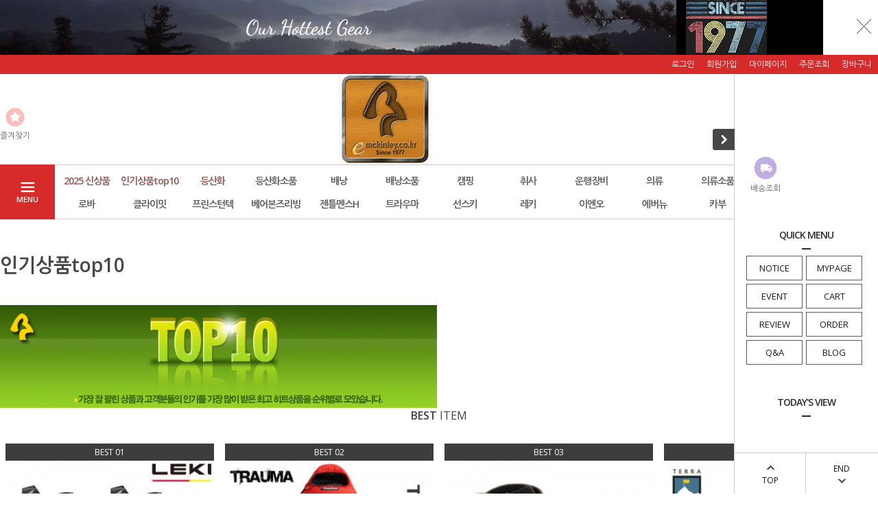

--- FILE ---
content_type: text/html; charset=UTF-8
request_url: http://www.e-mckinley.co.kr/shop/shopbrand.html?type=P&xcode=043
body_size: 15904
content:

<!DOCTYPE HTML PUBLIC "-//W3C//DTD HTML 4.01//EN" "http://www.w3.org/TR/html4/strict.dtd">
<html>
<head>
<meta http-equiv="CONTENT-TYPE" content="text/html;charset=UTF-8">
<link rel="shortcut icon" href="/shopimages/mckinley/favicon.ico" type="image/x-icon">
<meta name="referrer" content="no-referrer-when-downgrade" />
<meta property="og:type" content="website" />
<meta property="og:url" content="http://www.e-mckinley.co.kr/shop/shopbrand.html?type=P&xcode=043" />
<script>
    var mtom_default_data = {
        login : "N",
        page_type : "shopbrand",
    };
  var _msTracker = window._msTracker = window._msTracker || [];
  _msTracker.push(['setRequestMethod', 'POST']);
  _msTracker.push(['setCustomDimension', 1, JSON.stringify(mtom_default_data)]);
  _msTracker.push(['trackPageView']);
  _msTracker.push(['enableLinkTracking']);
  (function() {
    var u="https://mk-log.makeshop.co.kr";
    _msTracker.push(['setTrackerUrl', u+'/analytics/events']);
    _msTracker.push(['setSiteId', 'mk-mckinley']);
    var d=document, g=d.createElement('script'), s=d.getElementsByTagName('script')[0];
    g.async=true; g.src=u+'/static/js/analytics.js'; s.parentNode.insertBefore(g,s);
  })();
</script>

<title>인기상품top10</title>

<link type="text/css" rel="stylesheet" href="/shopimages/mckinley/template/work/17686/common.css?r=1743627496" /></head>

<body>
<script type="text/javascript" src="/js/jquery-1.7.2.min.js"></script><script type="text/javascript" src="/js/lazyload.min.js"></script>
<script type="text/javascript">
function getCookiefss(name) {
    lims = document.cookie;
    var index = lims.indexOf(name + "=");
    if (index == -1) {
        return null;
    }
    index = lims.indexOf("=", index) + 1; // first character
    var endstr = lims.indexOf(';', index);
    if (endstr == -1) {
        endstr = lims.length; // last character
    }
    return unescape(lims.substring(index, endstr));
}
</script><script type="text/javascript">
var MOBILE_USE = '';
var DESIGN_VIEW = 'PC';
</script><script type="text/javascript" src="/js/flash.js"></script>
<script type="text/javascript" src="/js/neodesign/rightbanner.js"></script>
<script type="text/javascript" src="/js/bookmark.js"></script>
<style type="text/css">

.MS_search_word { }

</style>

<script type="text/javascript" src="/js/jquery.shopbrand.js"></script>

<script type="text/javascript">

var pre_ORBAS = '';
var pre_min_amount = '1';
var pre_product_uid = '';
var pre_product_name = '';
var pre_product_price = '';
var pre_option_type = '';
var pre_option_display_type = '';
var pre_optionJsonData = '';
var IS_LOGIN = 'false';
var is_bulk = 'N';
var bulk_arr_info = [];
var pre_min_add_amount = '1';
var pre_max_amount = '100000';

    var is_unify_opt = '1' ? true : false; 
    var pre_baskethidden = '';

var is_unify_opt = true;
var ORBAS = '';
var min_amount = '1';
var min_add_amount = '1';
var max_amount = '100000';
var product_uid = '';
var product_name = '';
var product_price = '';
var option_type = '';
var option_display_type = '';
var is_dummy = null;
var is_exist = null;
var optionJsonData = '';
var view_member_only_price = '';
var IS_LOGIN = 'false';
var shop_language = 'kor';
var is_bulk = 'N';
var bulk_arr_info = [];
var use_option_limit = '';
var design_view = 'PC';

</script>

<link type="text/css" rel="stylesheet" href="/shopimages/mckinley/template/work/17686/shopbrand.css?t=201908161418" />
<div id='blk_scroll_wings'><script type='text/javascript' src='/html/shopRbanner.html?param1=1' ></script></div>
<div id='cherrypicker_scroll'></div>
<div id="wrap">
    
<link type="text/css" rel="stylesheet" href="/shopimages/mckinley/template/work/17686/header.1.css?t=202511190857" />
<script src="/design/mckinley/10275/js/jquery.bxslider.min.js"></script>
<script src="/design/mckinley/10275/js/jquery.cookie.js"></script>

<!-- 상단 띠배너 시작 -->
<div id="topBanner">
    <div class="bnnr_bx">
        <a href="http://www.e-mckinley.co.kr/shop/member.html?type=login"> <img src="/design/mckinley/mb24.jpg" alt="" /></a>
        <p class="bt_closeBanner" onClick="close_banner()">닫기</p>
    </div>
</div>
<!-- //topBanner -->
<!-- //상단 띠배너 끝 -->

<!-- 헤더 시작 -->
<div id="header">
    <div class="hdArea" >
        <div class="hdTop">
            <div class="hdRight">
                <ul>
                                        <li><a href="https://www.e-mckinley.co.kr/shop/member.html?type=login">로그인</a></li>
                    <li><a href="https://www.e-mckinley.co.kr/shop/idinfo.html">회원가입</a></li>
                                        <li><a href="https://www.e-mckinley.co.kr/shop/member.html?type=mynewmain">마이페이지</a></li>
                    <li><a href="https://www.e-mckinley.co.kr/shop/confirm_login.html?type=myorder">주문조회</a></li>
                    <li><a href="/shop/basket.html">장바구니</a></li>
                </ul>
            </div>
        </div>
    </div><!-- //hdArea -->
    <div class="hdMidArea">
        <div class="hdMiddle">
            <div class="topLinks">
                <ul class="first">
                    <li><a href="javascript:CreateBookmarkLink('http://www.e-mckinley.co.kr', '수입 아웃도어 용품 e맥킨리 ');"><span class="ico ico1"></span><span class="tx">즐겨찾기</span></a></li>
                    <li></li>
                </ul>
            </div>
            <h1 class="tlogo"><a href="/index.html"><img src="/design/mckinley/emlogo.png" alt="REDPILTONG" /></a></h1>   
            <div class="searchArea">
                <form action="/shop/shopbrand.html" method="post" name="search">                <fieldset>
                    <legend>상품 검색 폼</legend>
                    <input name="search" onkeydown="CheckKey_search();" value=""  class="MS_search_word input-keyword" />                    <a href="javascript:search_submit();">검색</a>
                </fieldset>
                </form>            </div>
        </div>
    </div><!-- //hdMidArea -->

    <div class="headerBottom">
        <div class="navWrap">
            <div class="menuAll">
                <p id="btn_allMenuOpen"><span>MENU</span></p>
            </div>
            <div class="lnb_wrap">
                <ul>
                                    <li class="lnb_menu">
                        <a href="/shop/shopbrand.html?type=P&xcode=073" class="lnb_plan">2025 신상품</a>
                                            </li>
                                    <li class="lnb_menu">
                        <a href="/shop/shopbrand.html?type=P&xcode=043" class="lnb_plan">인기상품top10</a>
                                            </li>
                                    <li class="lnb_menu">
                        <a href="/shop/shopbrand.html?type=X&xcode=003" class="lnb_plan">등산화</a>
                                                <div class="lnb_sub">
                            <div class="inner">
                                <ul>
                                                                    <li><a href="/shop/shopbrand.html?type=M&xcode=003&mcode=001">캐주얼화</a></li>
                                                                                                        <li><a href="/shop/shopbrand.html?type=M&xcode=003&mcode=002">중등산화</a></li>
                                                                                                        <li><a href="/shop/shopbrand.html?type=M&xcode=003&mcode=003">경등산화</a></li>
                                                                                                        <li><a href="/shop/shopbrand.html?type=M&xcode=003&mcode=004">샌달</a></li>
                                                                                                        <li><a href="/shop/shopbrand.html?type=M&xcode=003&mcode=005">[기타] 등산화</a></li>
                                                                                                    </ul>
                            </div>
                        </div>
                                            </li>
                                    <li class="lnb_menu">
                        <a href="/shop/shopbrand.html?type=O&xcode=004" >등산화소품</a>
                                            </li>
                                    <li class="lnb_menu">
                        <a href="/shop/shopbrand.html?type=X&xcode=001" >배낭</a>
                                                <div class="lnb_sub">
                            <div class="inner">
                                <ul>
                                                                    <li><a href="/shop/shopbrand.html?type=M&xcode=001&mcode=001">소형배낭</a></li>
                                                                                                        <li><a href="/shop/shopbrand.html?type=M&xcode=001&mcode=002">중형배낭</a></li>
                                                                                                        <li><a href="/shop/shopbrand.html?type=M&xcode=001&mcode=003">대형배낭</a></li>
                                                                                                        <li><a href="/shop/shopbrand.html?type=M&xcode=001&mcode=004">여행용배낭</a></li>
                                                                                                        <li><a href="/shop/shopbrand.html?type=M&xcode=001&mcode=005">[기타] 배낭</a></li>
                                                                                                    </ul>
                            </div>
                        </div>
                                            </li>
                                    <li class="lnb_menu">
                        <a href="/shop/shopbrand.html?type=O&xcode=002" >배낭소품</a>
                                            </li>
                                    <li class="lnb_menu">
                        <a href="/shop/shopbrand.html?type=X&xcode=009" >캠핑</a>
                                                <div class="lnb_sub">
                            <div class="inner">
                                <ul>
                                                                    <li><a href="/shop/shopbrand.html?type=M&xcode=009&mcode=001">텐트</a></li>
                                                                                                        <li><a href="/shop/shopbrand.html?type=M&xcode=009&mcode=002">램프</a></li>
                                                                                                        <li><a href="/shop/shopbrand.html?type=M&xcode=009&mcode=003">침낭</a></li>
                                                                                                        <li><a href="/shop/shopbrand.html?type=M&xcode=009&mcode=004">매트리스,방석</a></li>
                                                                                                        <li><a href="/shop/shopbrand.html?type=M&xcode=009&mcode=005">오토캠핑</a></li>
                                                                                                        <li><a href="/shop/shopbrand.html?type=M&xcode=009&mcode=006">[기타] 캠핑</a></li>
                                                                                                    </ul>
                            </div>
                        </div>
                                            </li>
                                    <li class="lnb_menu">
                        <a href="/shop/shopbrand.html?type=X&xcode=008" >취사</a>
                                                <div class="lnb_sub">
                            <div class="inner">
                                <ul>
                                                                    <li><a href="/shop/shopbrand.html?type=M&xcode=008&mcode=001">코펠/용기</a></li>
                                                                                                        <li><a href="/shop/shopbrand.html?type=M&xcode=008&mcode=002">버너/랜턴</a></li>
                                                                                                        <li><a href="/shop/shopbrand.html?type=M&xcode=008&mcode=003">수통/술통</a></li>
                                                                                                        <li><a href="/shop/shopbrand.html?type=M&xcode=008&mcode=004">연료통</a></li>
                                                                                                        <li><a href="/shop/shopbrand.html?type=M&xcode=008&mcode=005">수저세트</a></li>
                                                                                                        <li><a href="/shop/shopbrand.html?type=M&xcode=008&mcode=006">컵</a></li>
                                                                                                        <li><a href="/shop/shopbrand.html?type=M&xcode=008&mcode=007">[기타] 취사</a></li>
                                                                                                    </ul>
                            </div>
                        </div>
                                            </li>
                                    <li class="lnb_menu">
                        <a href="/shop/shopbrand.html?type=X&xcode=011" >운행장비</a>
                                                <div class="lnb_sub">
                            <div class="inner">
                                <ul>
                                                                    <li><a href="/shop/shopbrand.html?type=M&xcode=011&mcode=001">스틱</a></li>
                                                                                                        <li><a href="/shop/shopbrand.html?type=M&xcode=011&mcode=002">시계/고도계</a></li>
                                                                                                        <li><a href="/shop/shopbrand.html?type=M&xcode=011&mcode=003">칼</a></li>
                                                                                                        <li><a href="/shop/shopbrand.html?type=M&xcode=011&mcode=005">고글/썬글라스</a></li>
                                                                                                        <li><a href="/shop/shopbrand.html?type=M&xcode=011&mcode=006">수상용품</a></li>
                                                                                                        <li><a href="/shop/shopbrand.html?type=M&xcode=011&mcode=007">[기타] 운행장비</a></li>
                                                                                                    </ul>
                            </div>
                        </div>
                                            </li>
                                    <li class="lnb_menu">
                        <a href="/shop/shopbrand.html?type=X&xcode=005" >의류</a>
                                                <div class="lnb_sub">
                            <div class="inner">
                                <ul>
                                                                    <li><a href="/shop/shopbrand.html?type=M&xcode=005&mcode=001">기능성 상의(추/동계)</a></li>
                                                                                                        <li><a href="/shop/shopbrand.html?type=M&xcode=005&mcode=002">기능성 자켓</a></li>
                                                                                                        <li><a href="/shop/shopbrand.html?type=M&xcode=005&mcode=003">고어텍스/방수 자켓</a></li>
                                                                                                        <li><a href="/shop/shopbrand.html?type=M&xcode=005&mcode=004">기능성 하의(춘/하계)</a></li>
                                                                                                        <li><a href="/shop/shopbrand.html?type=M&xcode=005&mcode=005">기능성 상의(춘/하계)</a></li>
                                                                                                        <li><a href="/shop/shopbrand.html?type=M&xcode=005&mcode=006">기능성 하의 (추/동계)</a></li>
                                                                                                    </ul>
                            </div>
                        </div>
                                            </li>
                                    <li class="lnb_menu">
                        <a href="/shop/shopbrand.html?type=X&xcode=006" >의류소품</a>
                                                <div class="lnb_sub">
                            <div class="inner">
                                <ul>
                                                                    <li><a href="/shop/shopbrand.html?type=M&xcode=006&mcode=001">모자(추/동계)</a></li>
                                                                                                        <li><a href="/shop/shopbrand.html?type=M&xcode=006&mcode=002">장갑</a></li>
                                                                                                        <li><a href="/shop/shopbrand.html?type=M&xcode=006&mcode=003">양말</a></li>
                                                                                                        <li><a href="/shop/shopbrand.html?type=M&xcode=006&mcode=004">바라클라바</a></li>
                                                                                                        <li><a href="/shop/shopbrand.html?type=M&xcode=006&mcode=005">벨트(멜빵)</a></li>
                                                                                                        <li><a href="/shop/shopbrand.html?type=M&xcode=006&mcode=006">보호대</a></li>
                                                                                                        <li><a href="/shop/shopbrand.html?type=M&xcode=006&mcode=007">스카프/타올</a></li>
                                                                                                        <li><a href="/shop/shopbrand.html?type=M&xcode=006&mcode=008">기타</a></li>
                                                                                                        <li><a href="/shop/shopbrand.html?type=M&xcode=006&mcode=009">모자(춘/하계)</a></li>
                                                                                                        <li><a href="/shop/shopbrand.html?type=M&xcode=006&mcode=010">[기타] 의류소품</a></li>
                                                                    </ul>
                                <ul>
                                                                                                    </ul>
                            </div>
                        </div>
                                            </li>
                                    <li class="lnb_menu">
                        <a href="/shop/shopbrand.html?type=O&xcode=013" >악세서리</a>
                                            </li>
                                    <li class="lnb_menu">
                        <a href="/shop/shopbrand.html?type=P&xcode=097" >그래니트기어</a>
                                            </li>
                                    <li class="lnb_menu">
                        <a href="/shop/shopbrand.html?type=P&xcode=076" >로바</a>
                                            </li>
                                    <li class="lnb_menu">
                        <a href="/shop/shopbrand.html?type=P&xcode=085" >클라이밋</a>
                                            </li>
                                    <li class="lnb_menu">
                        <a href="/shop/shopbrand.html?type=P&xcode=077" >프린스턴텍</a>
                                            </li>
                                    <li class="lnb_menu">
                        <a href="/shop/shopbrand.html?type=P&xcode=058" >베어본즈리빙</a>
                                            </li>
                                    <li class="lnb_menu">
                        <a href="/shop/shopbrand.html?type=P&xcode=105" >젠틀멘스H</a>
                                            </li>
                                    <li class="lnb_menu">
                        <a href="/shop/shopbrand.html?type=P&xcode=108" >트라우마</a>
                                            </li>
                                    <li class="lnb_menu">
                        <a href="/shop/shopbrand.html?type=P&xcode=087" >선스키</a>
                                            </li>
                                    <li class="lnb_menu">
                        <a href="/shop/shopbrand.html?type=P&xcode=030" >레키</a>
                                            </li>
                                    <li class="lnb_menu">
                        <a href="/shop/shopbrand.html?type=P&xcode=104" >이엔오</a>
                                            </li>
                                    <li class="lnb_menu">
                        <a href="/shop/shopbrand.html?type=P&xcode=051" >에버뉴</a>
                                            </li>
                                    <li class="lnb_menu">
                        <a href="/shop/shopbrand.html?type=P&xcode=057" >카부</a>
                                            </li>
                                    <li class="lnb_menu">
                        <a href="/shop/shopbrand.html?type=P&xcode=054" >횡재코너</a>
                                            </li>
                                    <li class="lnb_menu">
                        <a href="/shop/shopbrand.html?type=P&xcode=084" class="lnb_pay">쿠폰 상품</a>
                                            </li>
                                </ul>
            </div>

            <!-- 전체보기 메뉴 -->
            <div id="allMenuView" class="allMenuView">
                <div class="bx_allmenu">
                    <div class="all_menuList">
                        <ul>
                                                    <li class="m1">
                                <a href="/shop/shopbrand.html?type=P&xcode=073">2025 신상품 <i class="fa fa-angle-down"></i></a>
                                                                <div class="all_sub" style="width:121px"></div>
                                                            </li>
                                                    <li class="m2">
                                <a href="/shop/shopbrand.html?type=P&xcode=043">인기상품top10 <i class="fa fa-angle-down"></i></a>
                                                                <div class="all_sub" style="width:121px"></div>
                                                            </li>
                                                    <li class="m3">
                                <a href="/shop/shopbrand.html?type=X&xcode=003">등산화 <i class="fa fa-angle-down"></i></a>
                                                                <div class="all_sub">
                                    <ul>
                                                                            <li><a href="/shop/shopbrand.html?type=M&xcode=003&mcode=001">캐주얼화</a></li>
                                                                                                                    <li><a href="/shop/shopbrand.html?type=M&xcode=003&mcode=002">중등산화</a></li>
                                                                                                                    <li><a href="/shop/shopbrand.html?type=M&xcode=003&mcode=003">경등산화</a></li>
                                                                                                                    <li><a href="/shop/shopbrand.html?type=M&xcode=003&mcode=004">샌달</a></li>
                                                                                                                    <li><a href="/shop/shopbrand.html?type=M&xcode=003&mcode=005">[기타] 등산화</a></li>
                                                                                                                </ul>
                                </div>
                                                            </li>
                                                    <li class="m4">
                                <a href="/shop/shopbrand.html?type=O&xcode=004">등산화소품 <i class="fa fa-angle-down"></i></a>
                                                                <div class="all_sub" style="width:121px"></div>
                                                            </li>
                                                    <li class="m5">
                                <a href="/shop/shopbrand.html?type=X&xcode=001">배낭 <i class="fa fa-angle-down"></i></a>
                                                                <div class="all_sub">
                                    <ul>
                                                                            <li><a href="/shop/shopbrand.html?type=M&xcode=001&mcode=001">소형배낭</a></li>
                                                                                                                    <li><a href="/shop/shopbrand.html?type=M&xcode=001&mcode=002">중형배낭</a></li>
                                                                                                                    <li><a href="/shop/shopbrand.html?type=M&xcode=001&mcode=003">대형배낭</a></li>
                                                                                                                    <li><a href="/shop/shopbrand.html?type=M&xcode=001&mcode=004">여행용배낭</a></li>
                                                                                                                    <li><a href="/shop/shopbrand.html?type=M&xcode=001&mcode=005">[기타] 배낭</a></li>
                                                                                                                </ul>
                                </div>
                                                            </li>
                                                    <li class="m6">
                                <a href="/shop/shopbrand.html?type=O&xcode=002">배낭소품 <i class="fa fa-angle-down"></i></a>
                                                                <div class="all_sub" style="width:121px"></div>
                                                            </li>
                                                    <li class="m7">
                                <a href="/shop/shopbrand.html?type=X&xcode=009">캠핑 <i class="fa fa-angle-down"></i></a>
                                                                <div class="all_sub">
                                    <ul>
                                                                            <li><a href="/shop/shopbrand.html?type=M&xcode=009&mcode=001">텐트</a></li>
                                                                                                                    <li><a href="/shop/shopbrand.html?type=M&xcode=009&mcode=002">램프</a></li>
                                                                                                                    <li><a href="/shop/shopbrand.html?type=M&xcode=009&mcode=003">침낭</a></li>
                                                                                                                    <li><a href="/shop/shopbrand.html?type=M&xcode=009&mcode=004">매트리스,방석</a></li>
                                                                                                                    <li><a href="/shop/shopbrand.html?type=M&xcode=009&mcode=005">오토캠핑</a></li>
                                                                                                                    <li><a href="/shop/shopbrand.html?type=M&xcode=009&mcode=006">[기타] 캠핑</a></li>
                                                                                                                </ul>
                                </div>
                                                            </li>
                                                    <li class="m8">
                                <a href="/shop/shopbrand.html?type=X&xcode=008">취사 <i class="fa fa-angle-down"></i></a>
                                                                <div class="all_sub">
                                    <ul>
                                                                            <li><a href="/shop/shopbrand.html?type=M&xcode=008&mcode=001">코펠/용기</a></li>
                                                                                                                    <li><a href="/shop/shopbrand.html?type=M&xcode=008&mcode=002">버너/랜턴</a></li>
                                                                                                                    <li><a href="/shop/shopbrand.html?type=M&xcode=008&mcode=003">수통/술통</a></li>
                                                                                                                    <li><a href="/shop/shopbrand.html?type=M&xcode=008&mcode=004">연료통</a></li>
                                                                                                                    <li><a href="/shop/shopbrand.html?type=M&xcode=008&mcode=005">수저세트</a></li>
                                                                                                                    <li><a href="/shop/shopbrand.html?type=M&xcode=008&mcode=006">컵</a></li>
                                                                                                                    <li><a href="/shop/shopbrand.html?type=M&xcode=008&mcode=007">[기타] 취사</a></li>
                                                                                                                </ul>
                                </div>
                                                            </li>
                                                    <li class="m9">
                                <a href="/shop/shopbrand.html?type=X&xcode=011">운행장비 <i class="fa fa-angle-down"></i></a>
                                                                <div class="all_sub">
                                    <ul>
                                                                            <li><a href="/shop/shopbrand.html?type=M&xcode=011&mcode=001">스틱</a></li>
                                                                                                                    <li><a href="/shop/shopbrand.html?type=M&xcode=011&mcode=002">시계/고도계</a></li>
                                                                                                                    <li><a href="/shop/shopbrand.html?type=M&xcode=011&mcode=003">칼</a></li>
                                                                                                                    <li><a href="/shop/shopbrand.html?type=M&xcode=011&mcode=005">고글/썬글라스</a></li>
                                                                                                                    <li><a href="/shop/shopbrand.html?type=M&xcode=011&mcode=006">수상용품</a></li>
                                                                                                                    <li><a href="/shop/shopbrand.html?type=M&xcode=011&mcode=007">[기타] 운행장비</a></li>
                                                                                                                </ul>
                                </div>
                                                            </li>
                                                    <li class="m10">
                                <a href="/shop/shopbrand.html?type=X&xcode=005">의류 <i class="fa fa-angle-down"></i></a>
                                                                <div class="all_sub">
                                    <ul>
                                                                            <li><a href="/shop/shopbrand.html?type=M&xcode=005&mcode=001">기능성 상의(추/동계)</a></li>
                                                                                                                    <li><a href="/shop/shopbrand.html?type=M&xcode=005&mcode=002">기능성 자켓</a></li>
                                                                                                                    <li><a href="/shop/shopbrand.html?type=M&xcode=005&mcode=003">고어텍스/방수 자켓</a></li>
                                                                                                                    <li><a href="/shop/shopbrand.html?type=M&xcode=005&mcode=004">기능성 하의(춘/하계)</a></li>
                                                                                                                    <li><a href="/shop/shopbrand.html?type=M&xcode=005&mcode=005">기능성 상의(춘/하계)</a></li>
                                                                                                                    <li><a href="/shop/shopbrand.html?type=M&xcode=005&mcode=006">기능성 하의 (추/동계)</a></li>
                                                                                                                </ul>
                                </div>
                                                            </li>
                                                    <li class="m11">
                                <a href="/shop/shopbrand.html?type=X&xcode=006">의류소품 <i class="fa fa-angle-down"></i></a>
                                                                <div class="all_sub">
                                    <ul>
                                                                            <li><a href="/shop/shopbrand.html?type=M&xcode=006&mcode=001">모자(추/동계)</a></li>
                                                                                                                    <li><a href="/shop/shopbrand.html?type=M&xcode=006&mcode=002">장갑</a></li>
                                                                                                                    <li><a href="/shop/shopbrand.html?type=M&xcode=006&mcode=003">양말</a></li>
                                                                                                                    <li><a href="/shop/shopbrand.html?type=M&xcode=006&mcode=004">바라클라바</a></li>
                                                                                                                    <li><a href="/shop/shopbrand.html?type=M&xcode=006&mcode=005">벨트(멜빵)</a></li>
                                                                                                                    <li><a href="/shop/shopbrand.html?type=M&xcode=006&mcode=006">보호대</a></li>
                                                                                                                    <li><a href="/shop/shopbrand.html?type=M&xcode=006&mcode=007">스카프/타올</a></li>
                                                                                                                    <li><a href="/shop/shopbrand.html?type=M&xcode=006&mcode=008">기타</a></li>
                                                                                                                    <li><a href="/shop/shopbrand.html?type=M&xcode=006&mcode=009">모자(춘/하계)</a></li>
                                                                                                                    <li><a href="/shop/shopbrand.html?type=M&xcode=006&mcode=010">[기타] 의류소품</a></li>
                                                                            </ul>
                                    <ul>
                                                                                                                </ul>
                                </div>
                                                            </li>
                                                    <li class="m12">
                                <a href="/shop/shopbrand.html?type=O&xcode=013">악세서리 <i class="fa fa-angle-down"></i></a>
                                                                <div class="all_sub" style="width:121px"></div>
                                                            </li>
                                                    <li class="m13">
                                <a href="/shop/shopbrand.html?type=P&xcode=097">그래니트기어 <i class="fa fa-angle-down"></i></a>
                                                                <div class="all_sub" style="width:121px"></div>
                                                            </li>
                                                    <li class="m14">
                                <a href="/shop/shopbrand.html?type=P&xcode=076">로바 <i class="fa fa-angle-down"></i></a>
                                                                <div class="all_sub" style="width:121px"></div>
                                                            </li>
                                                    <li class="m15">
                                <a href="/shop/shopbrand.html?type=P&xcode=085">클라이밋 <i class="fa fa-angle-down"></i></a>
                                                                <div class="all_sub" style="width:121px"></div>
                                                            </li>
                                                    <li class="m16">
                                <a href="/shop/shopbrand.html?type=P&xcode=077">프린스턴텍 <i class="fa fa-angle-down"></i></a>
                                                                <div class="all_sub" style="width:121px"></div>
                                                            </li>
                                                    <li class="m17">
                                <a href="/shop/shopbrand.html?type=P&xcode=058">베어본즈리빙 <i class="fa fa-angle-down"></i></a>
                                                                <div class="all_sub" style="width:121px"></div>
                                                            </li>
                                                    <li class="m18">
                                <a href="/shop/shopbrand.html?type=P&xcode=105">젠틀멘스H <i class="fa fa-angle-down"></i></a>
                                                                <div class="all_sub" style="width:121px"></div>
                                                            </li>
                                                    <li class="m19">
                                <a href="/shop/shopbrand.html?type=P&xcode=108">트라우마 <i class="fa fa-angle-down"></i></a>
                                                                <div class="all_sub" style="width:121px"></div>
                                                            </li>
                                                    <li class="m20">
                                <a href="/shop/shopbrand.html?type=P&xcode=087">선스키 <i class="fa fa-angle-down"></i></a>
                                                                <div class="all_sub" style="width:121px"></div>
                                                            </li>
                                                    <li class="m21">
                                <a href="/shop/shopbrand.html?type=P&xcode=030">레키 <i class="fa fa-angle-down"></i></a>
                                                                <div class="all_sub" style="width:121px"></div>
                                                            </li>
                                                    <li class="m22">
                                <a href="/shop/shopbrand.html?type=P&xcode=104">이엔오 <i class="fa fa-angle-down"></i></a>
                                                                <div class="all_sub" style="width:121px"></div>
                                                            </li>
                                                    <li class="m23">
                                <a href="/shop/shopbrand.html?type=P&xcode=051">에버뉴 <i class="fa fa-angle-down"></i></a>
                                                                <div class="all_sub" style="width:121px"></div>
                                                            </li>
                                                    <li class="m24">
                                <a href="/shop/shopbrand.html?type=P&xcode=057">카부 <i class="fa fa-angle-down"></i></a>
                                                                <div class="all_sub" style="width:121px"></div>
                                                            </li>
                                                    <li class="m25">
                                <a href="/shop/shopbrand.html?type=P&xcode=054">횡재코너 <i class="fa fa-angle-down"></i></a>
                                                                <div class="all_sub" style="width:121px"></div>
                                                            </li>
                                                    <li class="m26">
                                <a href="/shop/shopbrand.html?type=P&xcode=084">쿠폰 상품 <i class="fa fa-angle-down"></i></a>
                                                                <div class="all_sub" style="width:121px"></div>
                                                            </li>
                          
                        </ul>
                    </div>
                </div>
                <p id="btn_allMenuClose">닫기</p>
            </div>
            <!-- //전체보기 메뉴 -->
        </div><!-- //navWrap -->
    </div><!-- //headerBottom -->
</div><!-- //header -->
<!-- //헤더 끝 -->
<script type="text/javascript" src="/shopimages/mckinley/template/work/17686/header.1.js?t=202511190857"></script>
    <div id="contentWrapper">
        <div id="contentWrap">
                     <div id="content">
                <div id="prdBrand">
                    <div class="page_location">
                        <a href="/">· HOME</a>
                         &gt; <a href="/shop/shopbrand.html?xcode=043&type=P">인기상품top10</a>                                                                    </div>
                    <div class="lnb">
                        <h3>인기상품top10</h3>
                                            </div>
                    
                                        <img src="/design/mckinley/CODE043.gif?1417673356">
                                        
                                                            <div class="best_product">
                        <div class="item_lst">
                            <div class="h_list">
                                <h3><span class="bold">BEST</span> ITEM</h3>
                            </div>
                            <ul>
                                                                <li>
                                    <div>
                                    <p class="idx_num">BEST 01</p>
                                    <a href="/shop/shopdetail.html?branduid=1284345&xcode=043&mcode=000&scode=&type=P&sort=order&cur_code=043&search=&GfDT=bm97W1w%3D"><img src="/shopimages/mckinley/0110010002702.jpg?1648106393" class="MS_prod_img_m img_item_lst" /></a>
                                                                        <p class="item_name">레키 마카루 FX 카본 65220621 등산스틱 [정품][쿠폰]</p>
                                    <p class="item_subname"></p>
                                    <p class="item_price">
                                                                                                            201,000원
                                                                                                            </p>
                                    <p class="item_icons"><span class='MK-product-icons'><img src='/images/common/prod_icons/17' class='MK-product-icon-1' /><img src='/shopimages/mckinley/prod_icons/7' class='MK-product-icon-3' /></span></p>
                                    </div>
                                </li>
                                                                <li>
                                    <div>
                                    <p class="idx_num">BEST 02</p>
                                    <a href="/shop/shopdetail.html?branduid=1278434&xcode=043&mcode=000&scode=&type=P&sort=order&cur_code=043&search=&GfDT=bml0W10%3D"><img src="/shopimages/mckinley/0090030002562.jpg?1681776482" class="MS_prod_img_m img_item_lst" /></a>
                                                                        <p class="item_name">알파인 750D (V2)_FIRE </p>
                                    <p class="item_subname"></p>
                                    <p class="item_price">
                                                                                                            315,000원
                                                                                                            </p>
                                    <p class="item_icons"><span class='MK-product-icons'><img src='/images/common/prod_icons/16' class='MK-product-icon-1' /><img src='/images/common/prod_icons/17' class='MK-product-icon-2' /></span></p>
                                    </div>
                                </li>
                                                                <li>
                                    <div>
                                    <p class="idx_num">BEST 03</p>
                                    <a href="/shop/shopdetail.html?branduid=3601&xcode=043&mcode=000&scode=&type=P&sort=order&cur_code=043&search=&GfDT=Zmh3Uw%3D%3D"><img src="/shopimages/mckinley/0030020000292.jpg?1630551402" class="MS_prod_img_m img_item_lst" /></a>
                                                                        <p class="item_name">가이드 와이드 GTX RR (남/여공용) [정품] [쿠폰]</p>
                                    <p class="item_subname"></p>
                                    <p class="item_price">
                                                                                                            359,000원
                                                                                                            </p>
                                    <p class="item_icons"><span class='MK-product-icons'><img src='/images/common/prod_icons/17' class='MK-product-icon-1' /><img src='/shopimages/mckinley/prod_icons/7' class='MK-product-icon-3' /></span></p>
                                    </div>
                                </li>
                                                                <li>
                                    <div>
                                    <p class="idx_num">BEST 04</p>
                                    <a href="/shop/shopdetail.html?branduid=3620704&xcode=043&mcode=000&scode=&type=P&sort=order&cur_code=043&search=&GfDT=Z253Ug%3D%3D"><img src="/shopimages/mckinley/0090010005942.jpg?1749684934" class="MS_prod_img_m img_item_lst" /></a>
                                                                        <p class="item_name">테라노바 솔라 호라이즌 2 [행사]</p>
                                    <p class="item_subname"></p>
                                    <p class="item_price">
                                                                                                            909,000원
                                                                                                            </p>
                                    <p class="item_icons"><span class='MK-product-icons'><img src='/images/common/prod_icons/17' class='MK-product-icon-1' /></span></p>
                                    </div>
                                </li>
                                                            </ul>
                        </div>
                    </div>
                                        <div class="item_info clearFix">
                        <div class="item_total">
                            총 <span class="bold">10</span>개의 상품이 검색되었습니다.
                        </div>
                        <div class="group_sort">
                            <ul>
                                <li>
                                                                        <a href="javascript:sendsort('order');" class="on">최근등록순</a>
                                                                    </li>
                                <li>
                                                                        <a href="javascript:sendsort('brandname')">이름순</a>
                                                                    </li>
                                <li>
                                                                        <a href="javascript:sendsort('viewcnt')">인기순</a>
                                                                    </li>
                                <li>
                                                                        <a href="javascript:sendsort('sellcnt')">판매순</a>
                                                                    </li>
                                <li>
                                                                        <a href="javascript:sendsort('price2')">높은가격순</a>
                                                                    </li>
                                <li>
                                                                        <a href="javascript:sendsort('price')">낮은가격순</a>
                                                                    </li>
                            </ul>
                        </div>
                    </div>
                                        <div class="item-wrap">
                        <div class="item-cont">
                                                        <dl class="item-list">
                                <dt class="thumb"><a href="/shop/shopdetail.html?branduid=3639960&xcode=043&mcode=000&scode=&type=P&sort=order&cur_code=043&search=&GfDT=bGt3UQ%3D%3D"><img src="/shopimages/mckinley/0060030001652.jpg?1762916953" class="MS_prod_img_m img_item_lst" /></a></dt>
                                <dd>
                                    <ul> 
                                        <li class="prd-brand"><a href="/shop/shopdetail.html?branduid=3639960&xcode=043&mcode=000&scode=&type=P&sort=order&cur_code=043&search=&GfDT=bGt3UQ%3D%3D">PJ 문 다운 부츠_BLK</a></li>
                                        <li class="prd-ico"><span class='MK-product-icons'><img src='/images/common/prod_icons/16' class='MK-product-icon-1' /><img src='/images/common/prod_icons/17' class='MK-product-icon-2' /></span></li>
                                        <li class="prd-price">
                                                                                                                                                                                        <strike>￦130,000</strike>
                                                                                                ￦117,000                                                                                                                            </li>
                                        <li class="prd-preview"><a href="javascript:viewdetail('006003000165', '1', '');">미리보기</a></li>
                                    </ul>
                                </dd>         
                            </dl>
                                                                                    <dl class="item-list">
                                <dt class="thumb"><a href="/shop/shopdetail.html?branduid=1284345&xcode=043&mcode=000&scode=&type=P&sort=order&cur_code=043&search=&GfDT=a2p3UA%3D%3D"><img src="/shopimages/mckinley/0110010002702.jpg?1648106393" class="MS_prod_img_m img_item_lst" /></a></dt>
                                <dd>
                                    <ul> 
                                        <li class="prd-brand"><a href="/shop/shopdetail.html?branduid=1284345&xcode=043&mcode=000&scode=&type=P&sort=order&cur_code=043&search=&GfDT=a2p3UA%3D%3D">레키 마카루 FX 카본 65220621 등산스틱 [정품][쿠폰]</a></li>
                                        <li class="prd-ico"><span class='MK-product-icons'><img src='/images/common/prod_icons/17' class='MK-product-icon-1' /><img src='/shopimages/mckinley/prod_icons/7' class='MK-product-icon-3' /></span></li>
                                        <li class="prd-price">
                                                                                                                                                                                        <strike>￦325,000</strike>
                                                                                                ￦201,000                                                                                                                            </li>
                                        <li class="prd-preview"><a href="javascript:viewdetail('011001000270', '1', '');">미리보기</a></li>
                                    </ul>
                                </dd>         
                            </dl>
                                                                                    <dl class="item-list">
                                <dt class="thumb"><a href="/shop/shopdetail.html?branduid=1278434&xcode=043&mcode=000&scode=&type=P&sort=order&cur_code=043&search=&GfDT=bW53Uw%3D%3D"><img src="/shopimages/mckinley/0090030002562.jpg?1681776482" class="MS_prod_img_m img_item_lst" /></a></dt>
                                <dd>
                                    <ul> 
                                        <li class="prd-brand"><a href="/shop/shopdetail.html?branduid=1278434&xcode=043&mcode=000&scode=&type=P&sort=order&cur_code=043&search=&GfDT=bW53Uw%3D%3D">알파인 750D (V2)_FIRE </a></li>
                                        <li class="prd-ico"><span class='MK-product-icons'><img src='/images/common/prod_icons/16' class='MK-product-icon-1' /><img src='/images/common/prod_icons/17' class='MK-product-icon-2' /></span></li>
                                        <li class="prd-price">
                                                                                                                                                                                        <strike>￦370,000</strike>
                                                                                                ￦315,000                                                                                                                            </li>
                                        <li class="prd-preview"><a href="javascript:viewdetail('009003000256', '1', '');">미리보기</a></li>
                                    </ul>
                                </dd>         
                            </dl>
                                                                                    <dl class="item-list">
                                <dt class="thumb"><a href="/shop/shopdetail.html?branduid=3601&xcode=043&mcode=000&scode=&type=P&sort=order&cur_code=043&search=&GfDT=bG53Ug%3D%3D"><img src="/shopimages/mckinley/0030020000292.jpg?1630551402" class="MS_prod_img_m img_item_lst" /></a></dt>
                                <dd>
                                    <ul> 
                                        <li class="prd-brand"><a href="/shop/shopdetail.html?branduid=3601&xcode=043&mcode=000&scode=&type=P&sort=order&cur_code=043&search=&GfDT=bG53Ug%3D%3D">가이드 와이드 GTX RR (남/여공용) [정품] [쿠폰]</a></li>
                                        <li class="prd-ico"><span class='MK-product-icons'><img src='/images/common/prod_icons/17' class='MK-product-icon-1' /><img src='/shopimages/mckinley/prod_icons/7' class='MK-product-icon-3' /></span></li>
                                        <li class="prd-price">
                                                                                                                                                                                        <strike>￦520,000</strike>
                                                                                                ￦359,000                                                                                                                            </li>
                                        <li class="prd-preview"><a href="javascript:viewdetail('003002000029', '1', '');">미리보기</a></li>
                                    </ul>
                                </dd>         
                            </dl>
                                                                                    <dl class="item-list">
                                <dt class="thumb"><a href="/shop/shopdetail.html?branduid=3620704&xcode=043&mcode=000&scode=&type=P&sort=order&cur_code=043&search=&GfDT=bmt3VQ%3D%3D"><img src="/shopimages/mckinley/0090010005942.jpg?1749684934" class="MS_prod_img_m img_item_lst" /></a></dt>
                                <dd>
                                    <ul> 
                                        <li class="prd-brand"><a href="/shop/shopdetail.html?branduid=3620704&xcode=043&mcode=000&scode=&type=P&sort=order&cur_code=043&search=&GfDT=bmt3VQ%3D%3D">테라노바 솔라 호라이즌 2 [행사]</a></li>
                                        <li class="prd-ico"><span class='MK-product-icons'><img src='/images/common/prod_icons/17' class='MK-product-icon-1' /></span></li>
                                        <li class="prd-price">
                                                                                                                                                                                        <strike>￦1,100,000</strike>
                                                                                                ￦909,000                                                                                                                            </li>
                                        <li class="prd-preview"><a href="javascript:viewdetail('009001000594', '1', '');">미리보기</a></li>
                                    </ul>
                                </dd>         
                            </dl>
                                                    </div>
                        <div class="item-cont">
                                                                                    <dl class="item-list">
                                <dt class="thumb"><a href="/shop/shopdetail.html?branduid=18&xcode=043&mcode=000&scode=&type=P&sort=order&cur_code=043&search=&GfDT=bmp1W1k%3D"><img src="/shopimages/mckinley/0040000000032.jpg?1633482104" class="MS_prod_img_m img_item_lst" /></a></dt>
                                <dd>
                                    <ul> 
                                        <li class="prd-brand"><a href="/shop/shopdetail.html?branduid=18&xcode=043&mcode=000&scode=&type=P&sort=order&cur_code=043&search=&GfDT=bmp1W1k%3D">잠발란 튜브왁스 [한정특가]</a></li>
                                        <li class="prd-ico"><span class='MK-product-icons'></span></li>
                                        <li class="prd-price">
                                                                                                                                                                                        <strike>￦18,000</strike>
                                                                                                ￦13,000                                                                                                                            </li>
                                        <li class="prd-preview"><a href="javascript:viewdetail('004000000003', '1', '');">미리보기</a></li>
                                    </ul>
                                </dd>         
                            </dl>
                                                                                    <dl class="item-list">
                                <dt class="thumb"><a href="/shop/shopdetail.html?branduid=1296151&xcode=043&mcode=000&scode=&type=P&sort=order&cur_code=043&search=&GfDT=Z2V7"><img src="/shopimages/mckinley/0010020001252.jpg?1722236066" class="MS_prod_img_m img_item_lst" /></a></dt>
                                <dd>
                                    <ul> 
                                        <li class="prd-brand"><a href="/shop/shopdetail.html?branduid=1296151&xcode=043&mcode=000&scode=&type=P&sort=order&cur_code=043&search=&GfDT=Z2V7">GG 크라운3 40 에코 레귤러 (남녀공용)  </a></li>
                                        <li class="prd-ico"><span class='MK-product-icons'><img src='/images/common/prod_icons/17' class='MK-product-icon-1' /></span></li>
                                        <li class="prd-price">
                                                                                                                                                                                        <strike>￦325,000</strike>
                                                                                                ￦270,000                                                                                                                            </li>
                                        <li class="prd-preview"><a href="javascript:viewdetail('001002000125', '1', '');">미리보기</a></li>
                                    </ul>
                                </dd>         
                            </dl>
                                                                                    <dl class="item-list">
                                <dt class="thumb"><a href="/shop/shopdetail.html?branduid=1275111&xcode=043&mcode=000&scode=&type=P&sort=order&cur_code=043&search=&GfDT=bm91W1s%3D"><img src="/shopimages/mckinley/0080010003202.jpg?1624421966" class="MS_prod_img_m img_item_lst" /></a></dt>
                                <dd>
                                    <ul> 
                                        <li class="prd-brand"><a href="/shop/shopdetail.html?branduid=1275111&xcode=043&mcode=000&scode=&type=P&sort=order&cur_code=043&search=&GfDT=bm91W1s%3D">티타늄 포트 (Ti6018)</a></li>
                                        <li class="prd-ico"><span class='MK-product-icons'><img src='/images/common/prod_icons/17' class='MK-product-icon-1' /></span></li>
                                        <li class="prd-price">
                                                                                                                                                                                        <strike>￦168,000</strike>
                                                                                                ￦134,000                                                                                                                            </li>
                                        <li class="prd-preview"><a href="javascript:viewdetail('008001000320', '1', '');">미리보기</a></li>
                                    </ul>
                                </dd>         
                            </dl>
                                                                                    <dl class="item-list">
                                <dt class="thumb"><a href="/shop/shopdetail.html?branduid=1288688&xcode=043&mcode=000&scode=&type=P&sort=order&cur_code=043&search=&GfDT=amx3WQ%3D%3D"><img src="/shopimages/mckinley/0080030001752.jpg?1659507071" class="MS_prod_img_m img_item_lst" /></a></dt>
                                <dd>
                                    <ul> 
                                        <li class="prd-brand"><a href="/shop/shopdetail.html?branduid=1288688&xcode=043&mcode=000&scode=&type=P&sort=order&cur_code=043&search=&GfDT=amx3WQ%3D%3D">티타늄 힙 플래스크+ 가죽케이스 (Ti9303)</a></li>
                                        <li class="prd-ico"><span class='MK-product-icons'><img src='/images/common/prod_icons/17' class='MK-product-icon-1' /></span></li>
                                        <li class="prd-price">
                                                                                                                                                                                        <strike>￦80,000</strike>
                                                                                                ￦62,000                                                                                                                            </li>
                                        <li class="prd-preview"><a href="javascript:viewdetail('008003000175', '1', '');">미리보기</a></li>
                                    </ul>
                                </dd>         
                            </dl>
                                                                                    <dl class="item-list">
                                <dt class="thumb"><a href="/shop/shopdetail.html?branduid=1291067&xcode=043&mcode=000&scode=&type=P&sort=order&cur_code=043&search=&GfDT=aW53WA%3D%3D"><img src="/shopimages/mckinley/0090020001362.jpg?1673242022" class="MS_prod_img_m img_item_lst" /></a></dt>
                                <dd>
                                    <ul> 
                                        <li class="prd-brand"><a href="/shop/shopdetail.html?branduid=1291067&xcode=043&mcode=000&scode=&type=P&sort=order&cur_code=043&search=&GfDT=aW53WA%3D%3D">스냅 솔로 300 RGB (v) [한정행사]</a></li>
                                        <li class="prd-ico"><span class='MK-product-icons'><img src='/images/common/prod_icons/17' class='MK-product-icon-1' /></span></li>
                                        <li class="prd-price">
                                                                                                                                                                                        <strike>￦60,000</strike>
                                                                                                ￦39,000                                                                                                                            </li>
                                        <li class="prd-preview"><a href="javascript:viewdetail('009002000136', '1', '');">미리보기</a></li>
                                    </ul>
                                </dd>         
                            </dl>
                                                    </div>
                        <div class="item-cont">
                                                                                </div>
                    </div>
                                        
                    <div class="paginate">
                                                                                                                        <a class="now" href="/shop/shopbrand.html?type=P&xcode=043&sort=&page=1">1</a>
                                                                                                                    </div>
                </div>
                <!-- //prdBrand -->
            </div><!-- #content -->
            <hr />
        </div><!-- #contentWrap -->
    </div><!-- #contentWrapper -->
    <hr />
    
<link type="text/css" rel="stylesheet" href="/shopimages/mckinley/template/work/17686/footer.1.css?t=202409261800" />
<!-- 하단 시작 -->
<div id="footer">
    <div class="foot_top">
        <div class="bx_policy">
            <ul>
                <li><a href="/index.html">회사소개</a></li>
                <li><a href="/html/info.html">이용안내</a></li>
                <li><a href="javascript:view_join_terms();">이용약관</a></li>
                <li><a href="javascript:bottom_privacy();">개인정보처리방침</a></li>
                <li>-</li>
                <li><a href="https://www.e-mckinley.co.kr/board/board.html?code=mckinley_board1&page=1&type=v&board_cate=&num1=999808&num2=00000&number=0&lock=N&flag=notice">이벤트</a></li>
                <li><a href="http://www.e-mckinley.co.kr/board/board.html?code=mckinley_board2">상품후기</a></li>
                <li><a href="http://www.e-mckinley.co.kr/board/board.html?code=mckinley">Q&amp;A</a></li>
                <li><a href="http://blog.daum.net/allure78/?t__nil_login=myblog">블로그</a></li>
            </ul> 
        </div>
        <div class="bx_cs">
            <h3 class="foot_tit">고객센터</h3>
            <p class="big_tel">010-4891-1948</p>
            <ul>
                <li>평일 : 09:00 ~ 18:00</li>
                <li>토요일 : 09:00 ~ 12:00</li>
                <li>(일, 공휴일 휴무)</li>
            </ul>
            <p class="email_addr">
                메일 : mav1001@naver.com<br />
                <a href="javascript: __mk_open('/html/email.html', 'link_send_mail', 'width=600px, height=600px, scrollbars=yes');">이메일문의 <i class="fa fa-angle-right"></i></a>
            </p>
        </div>
        <div class="bx_account">
            <h3 class="foot_tit">계좌안내</h3>
            <dl>
                <dt>농협</dt>
                <dd>010-8719-5006-09</dd>
            </dl>
            <dl>
                <dt>국민</dt>
                <dd>410102-01-421306</dd>
            </dl>
            <dl>
                <dt>하나</dt>
                <dd>789-910200-64707</dd>
            </dl>

            <p>예금주 : 김희진(e맥킨리)</p>
        </div>
        <div class="bx_info">
            <h3 class="foot_tit">업체정보</h3>
            <ul class="info1">
                <li><p>업체명 : e맥킨리</p></li>
                <li><p>대표 : 김희진</p><p>개인정보담당자 : 김희진</p></li>
                <li><p>전화 : 010-4891-1948</p><p>팩스 : 02-6398-1948</p></li>
                <li><p>메일 : mav1001@naver.com</p></li>
            </ul>
            <ul class="info2">
                <li>사업자등록번호 : 210-24-33104 <a href="https://www.ftc.go.kr/bizCommPop.do?wrkr_no=2102433104" class="view" target="_blank">VIEW <i class="fa fa-angle-right"></i></a></li>
                <li>통신판매업신고번호 : 제2025-서울성북-0996호</li>
                <li><address>주소 : 서울시 성북구 길음로 9길 50, 906-2201</address></li>
                <li class="return_addr">교환,반품 주소 : 서울시 성북구 길음로 9길 50, 906-2201</li>
            </ul>
        </div>
        <div class="bx_copyright">
            <p class="copy_bn"><a href="#"><img src="/design/mckinley/10275/temp/foot_bn.jpg" alt="" /></a></p>
            <p class="copy_tx">COPYRIGHT(C). <br />ALL RIGHT RESERVED.</p>
        </div>
    </div><!-- //foot_top -->
    <div class="foot_bottom">
        <div class="inner">
            <p><img src="/design/mckinley/10275/temp/foot_bottom.jpg" alt="" /></p>
        </div>
    </div>
</div>
<!-- //하단 끝 --></div><!-- #wrap -->
<style type="text/css">

/** 옵션 미리보기 기본 스타일, 변경시에는 앞에 #MK_opt_preview 를 붙여서 개별디자인에 넣으면 ok **/
.mk_option_preview_outer {
    display : inline;
}
.mk_option_preview {
    background-color : white;
}
.mk_prd_option_list {
    color : #404040;
    font-size : 8pt;
    font-family : dotum;
    list-style : none;
    padding : 3px 3px 0;
    background-color : white;
    border : 1px solid #7899C2;
    width : 170px;
    margin : 0;
    text-align : left;
}

.mk_prd_option_list LI {
    line-height : 1.4;
    margin : 5px 0;
    display : block;
}

.mk_prd_option_list .mk_bt_opt_close {
    text-align : right;
}

.mk_prd_option_list .option-soldout {
    color : red;
}

/** 옵션 미리보기 - 리스트 **/
.mk_prd_option_list LI UL {
    list-style : none;
    padding : 0;
    margin : 4px 0 0 10px;
}

.mk_prd_option_list LI UL LI {
    line-height : 1.4;
    padding : 0;
    margin : 0;
}

.mk_prd_option_list LI H3 {
    margin : 0;
    font-size : 9pt;
}
/** 옵션 미리보기 - 조합 **/
.mk_prd_option_list .option-name {
    padding : 2px;
    background-color : #D6E5F7;
    color : #405F95;
    border-left : 2px solid #BBC9E3;
}
.mk_prd_option_list .option-required {
    color : red;
}
.mk_prd_option_list .mk_opt_oneclick {position: relative; padding-left: 22px; line-height: 19px;}
.mk_prd_option_list .mk_oneclick_image,
.mk_prd_option_list .mk_oneclick_color { position: absolute; top:0; left: 0; border: 1px solid #231f20;}
.mk_prd_option_list .mk_oneclick_image { line-height: 1px;}
.mk_prd_option_list .mk_oneclick_image img {width: 17px; height: 17px;}
.mk_prd_option_list .mk_oneclick_color {display:inline-block; width: 17px; height: 17px;}

</style>

<iframe id="loginiframe" name="loginiframe" style="display: none;" frameborder="no" scrolling="no"></iframe>

<div id='MK_basketpage' name='MK_basketpage' style='position:absolute; visibility: hidden;'></div>

                    <div id="MK_opt_preview" class="mk_option_preview layer-opt-preview" style="position:absolute;z-index:100;top:0;"></div>

                <div id="detailpage" name="detailpage" style="position:absolute; visibility:hidden;"></div>

                    <div id="MS_popup_product_benefit_list" style="display:none"></div>

<form name="product_form" method="post" id="product_form" action="/shop/basket.html">
    <input type="hidden" name="xcode" value="043" />
    <input type="hidden" name="mcode" value="" />
    <input type="hidden" name="typep" value="P" />
    <input type="hidden" name="MOBILE_USE" value="NO" />
    <input type="hidden" name="ordertype" />
    <input type="hidden" name="list_mode" />
    <input type="hidden" name="listBasketStock" value="Y" />
    <input type="hidden" name="is_wish_opt" value="" />
    <input type="hidden" name="listBuyPvdOrderType" id="listBuyPvdOrderType" value="" />
    <input type="hidden" name="is_list_buy" value="8" />
    <input type="hidden" name="BasketBasam" id="BasketBasam" value="N" />
    <input type="hidden" name="nowBasketCount" id="nowBasketCount" value="0" />
    <input type="hidden" name="BasketMaxCount" id="BasketMaxCount" value="200" />
    <input type="hidden" name="listBuySelectCount" id="listBuySelectCount" value="N" />
    <input type="hidden" name="listBuyTempid" id="listBuyTempid" value="" />
    <input type="hidden" name="listBuyBuyOpt" id="listBuyBuyOpt" value="N" />
    <input type="hidden" name="wish_action_type" value="insert" />
    <input type="hidden" name="page_type" value="shopbrand" />
    <input type="hidden" name="wish_data_type" value="ones" />
</form>

<form action="/shop/shopbrand.html" method="post" name="hashtagform">
    <input type="hidden" name="search" />
    <input type="hidden" name="search_ref" value="hashtag" />
</form> 

    <script src="/js/category_search_filter.js?v=1742875177"></script>
    <script>
        // 분류 내 정렬 시 category_search_filter 값을 바로 사용하기 때문에 window.load 이벤트 제외함
        var category_search_filter;
        if (document.querySelectorAll("input[name^='category_filter_item[']").length > 0) {
            category_search_filter = new CategorySearchFilter({
                xcode: "043",
                mcode: "",
                scode: "",
                type: "P",
                sort: "order",                auto_submit: true,
                display_color : false
            });
            category_search_filter.event();
        }
    </script>

    <script src="/js/wishlist.js?v=1762822839"></script>
    <script>
        window.addEventListener('load', function() {
            var makeshop_wishlist = new makeshopWishlist();
            makeshop_wishlist.init();
            makeshop_wishlist.observer();
        });
    </script>

<script type="text/javascript" src="/js/neodesign/detailpage.js?ver=1764032444"></script>
<script type="text/javascript" src="/js/neodesign/product_list.js?r=20251218125552"></script>
<script type="text/javascript" src="/js/jquery.language.js"></script>
<script type="text/javascript" src="/js/neodesign/basket_send.js?ver=r245787"></script>
<script type="text/javascript" src="/js/jquery-datepicker-ko.js"></script>
<script type="text/javascript" src="/js/shopbrand.js"></script>

<script type="text/javascript">



function CheckKey_search() {
    key = event.keyCode;
    if (key == 13) {
        
        document.search.submit();
    }
}

function search_submit() {
    var oj = document.search;
    if (oj.getAttribute('search') != 'null') {
        var reg = /\s{2}/g;
        oj.search.value = oj.search.value.replace(reg, '');
        oj.submit();
    }
}

function topnotice(temp, temp2) {
    window.open("/html/notice.html?date=" + temp + "&db=" + temp2, "", "width=450,height=450,scrollbars=yes");
}
function notice() {
    window.open("/html/notice.html?mode=list", "", "width=450,height=450,scrollbars=yes");
}

        function view_join_terms() {
            window.open('/html/join_terms.html','join_terms','height=570,width=590,scrollbars=yes');
        }

        function top_sendmail() {
            window.open('/html/email.html', 'email', 'width=100, height=100');
        }

    function bottom_privacy() {
        window.open('/html/privacy.html', 'privacy', 'height=570,width=590,scrollbars=yes');
    }

var db = 'mckinley';

var baskethidden = '';

function send_wish_brand(idx) {
    login_chk(); return;
    var _form = document.product_form;
    var _j_form = $('#product_form');
    if (true === check_product_auth(idx, 'adult')) {
            var adult_alert_msg = (idx == 'ALL') ? "성인인증이 필요한 상품이 포함되어 있습니다.\n성인인증페이지로 이동하시겠습니까?" : "이 상품은 성인인증이 필요합니다.\n성인인증페이지로 이동하시겠습니까?";
    if (true === confirm(adult_alert_msg)) {
        location.href = "/shop/adult.html?type=shopbrand&code=043&mcode=&scode=&xtype=P&is_list_buy=8&adult_return_url=%2Fshop%2Fshopbrand.html%3Ftype%3DP%26xcode%3D043";
        return;
    } else {
        // 취소시 페이지 이동X
        return;
    }

    }
    if (false === create_option_input_list(_form, 'wish', idx)) {
        return;
    }

    jQuery.ajax({
        url  : 'wish.action.html',
        type : 'POST',
        data : _j_form.serializeArray(),
        dataType: 'json',
        success: function(response) {
            if (response.success == true) {
                alert("Wish List에 등록되었습니다.\n장바구니 또는 마이페이지 상품보관함에서\n확인하실 수 있습니다.");
            } else {
                if (response.message != '') {
                    alert(response.message);
                }
                return;
            }
        }
    });
    return;
}function login_chk() {
    alert('회원에게만 제공이 되는 서비스입니다.\n우선 로그인을 하여 주시기 바랍니다.');
    location.href = "/shop/member.html?type=shopbrand&code=043&mcode=&scode=&xtype=P";
}
function send_brand(temp, idx) {
    var _form = document.product_form;
    var _j_form = $('#product_form');   
    _form.listBuySelectCount.value = 'N'; // 선택상품값 초기화

    if (temp == 'baro') {
        _form.ordertype.value ='baro';
        _form.ordertype.value += "|parent.|layer";
        _form.target = "loginiframe";
    } else {
        _form.ordertype.value = '';
        _form.target = "";
    }
    if (true === check_product_auth(idx, 'adult')) {
            var adult_alert_msg = (idx == 'ALL') ? "성인인증이 필요한 상품이 포함되어 있습니다.\n성인인증페이지로 이동하시겠습니까?" : "이 상품은 성인인증이 필요합니다.\n성인인증페이지로 이동하시겠습니까?";
    if (true === confirm(adult_alert_msg)) {
        location.href = "/shop/adult.html?type=shopbrand&code=043&mcode=&scode=&xtype=P&is_list_buy=8&adult_return_url=%2Fshop%2Fshopbrand.html%3Ftype%3DP%26xcode%3D043";
        return;
    } else {
        // 취소시 페이지 이동X
        return;
    }

    }
    if (false === create_option_input_list('product_form', 'basket', idx, temp)) {
        _form.ordertype.value = '';
        _form.target = "";
        return;
    }
    _form.action = 'basket.html';
    _form.list_mode.value = 'brand_basket';
    common_basket_send(_form, true);
} //function send_brand(temp, idx)
function pager_move(url) {
    // 체크박스 가상태그 있는 경우에만 사용
    if ($(".MS_product_checkbox") != undefined) {
        var check_cnt = 0;
        $.each($(".MS_product_checkbox"), function() {
            if (true == $(this).is(":checked") && $(this).attr('disabled') != 'disabled') {
                check_cnt++;
            }
        });
        // 하나라도 체크하면 confirm창 띄움
        if (check_cnt > 0 && (false === confirm('페이지 이동 시, 선택한 상품이 초기화 됩니다. 이동하시겠습니까?'))) return;
    }
    location.href = url;
}


function sendsort(temp) {        var filter_keyword_ids = "";
        if (typeof category_search_filter !== 'undefined' && category_search_filter.items.length > 0) {
            var itemKeywordIds = category_search_filter.items.map(item => item.keyword_id);
            filter_keyword_ids = itemKeywordIds.join(",");
        }
        location.href = "/shop/shopbrand.html?xcode=043&mcode=&type=P&scode=&sort=" + temp + "&filter_keyword_ids="+filter_keyword_ids;
}

function pagemove(temp) {
    location.href = "/shop/shopbrand.html?xcode=043&mcode=&type=P&scode=&page=" + temp + "&sort=order";
}

function go_hashtag(search) {
    document.hashtagform.search.value = search;
    document.hashtagform.submit();
}   

function hanashopfree() {
    
}

        function changeviewtype(type) {            location.href = "/shop/shopbrand.html?xcode=043&mcode=&type=P&scode=&sort=order&viewtype=" + type;
        }

    (function ($) {
        $(function() {
            //select_sort
            $('#MS_select_sort').change(function() {
                sendsort(this.options[this.selectedIndex].value);
            });

            $('#MS_select_category, #MS_select_category2').change(function() {                location.href = this.options[this.selectedIndex].value;
            });
        });
    })(jQuery);

</script>
<style type="text/css">
html, body {
scrollbar-face-color:#BBC4CC;
scrollbar-highlight-color: #ffffff;
scrollbar-shadoW-color:#aaaabb;
scrollbar-3dlight-color:#9999aa;
scrollbar-arrow-color:#ffffff;
scrollbar-track-color:#eeeeee;
scrollbar-DARKSHADOW-color:#9999aa;

}
</style>    <style type="text/css">
        .setPopupStyle { height:100%; min-height:100%; overflow:hidden !important; touch-action:none; }
    </style>
    <script src="/js/referer_cookie.js"></script>
    <script>
        window.addEventListener('load', function() {
            var referer_cookie = new RefererCookie();
            referer_cookie.addService(new EnuriBrandStoreCookie());
            referer_cookie.handler();
        });
    </script><script type="text/javascript">
if (typeof getCookie == 'undefined') {
    function getCookie(cookie_name) {
        var cookie = document.cookie;
        if (cookie.length > 0) {
            start_pos = cookie.indexOf(cookie_name);
            if (start_pos != -1) {
                start_pos += cookie_name.length;
                end_pos = cookie.indexOf(';', start_pos);
                if (end_pos == -1) {
                    end_pos = cookie.length;
                }
                return unescape(cookie.substring(start_pos + 1, end_pos));
            } else {
                return false;
            }
        } else {
            return false;
        }
    }
}
if (typeof setCookie == 'undefined') {
    function setCookie(cookie_name, cookie_value, expire_date, domain) {
        var today = new Date();
        var expire = new Date();
        expire.setTime(today.getTime() + 3600000 * 24 * expire_date);
        cookies = cookie_name + '=' + escape(cookie_value) + '; path=/;';

        if (domain != undefined) {
            cookies += 'domain=' + domain +  ';';
        }  else if (document.domain.match('www.') != null) {
            cookies += 'domain=' + document.domain.substr(3) + ';';
        }
        if (expire_date != 0) cookies += 'expires=' + expire.toGMTString();
        document.cookie = cookies;
    }
}



function MSLOG_loadJavascript(url) {
    var head= document.getElementsByTagName('head')[0];
    var script= document.createElement('script');
    script.type= 'text/javascript';
    var loaded = false;
    script.onreadystatechange= function () {
        if (this.readyState == 'loaded' || this.readyState == 'complete')
        { if (loaded) { return; } loaded = true; }
    }
    script.src = url;
    head.appendChild(script);
}
var MSLOG_charset = "euc-kr";
var MSLOG_server  = "/log/log30";
var MSLOG_code = "mckinley";
var MSLOG_var = "[base64]";

//파워앱에서만 사용
try {
    var LOGAPP_var = "";
    var LOGAPP_is  = "N";
    if (LOGAPP_is == "Y" && LOGAPP_var != "") {
        var varUA = navigator.userAgent.toLowerCase(); //userAgent 값 얻기
        if (varUA.match('android') != null) { 
            //안드로이드 일때 처리
            window.android.basket_call(LOGAPP_var);
        } else if (varUA.indexOf("iphone")>-1||varUA.indexOf("ipad")>-1||varUA.indexOf("ipod")>-1) { 
            //IOS 일때 처리
            var messageToPost = {LOGAPP_var: LOGAPP_var};
            window.webkit.messageHandlers.basket_call.postMessage(messageToPost);
        } else {
            //아이폰, 안드로이드 외 처리
        }
    }
} catch(e) {}
//파워앱에서만 사용 END

if (document.charset) MSLOG_charset = document.charset.toLowerCase();
if (document.characterSet) MSLOG_charset = document.characterSet.toLowerCase();  //firefox;
MSLOG_loadJavascript(MSLOG_server + "/js/mslog.js?r=" + Math.random());


</script>
<script type="text/javascript" src="/js/cookie.js"></script>
<script type="text/javascript">
function __mk_open(url, name, option) {
    window.open(url, name, option);
    //return false;
}

function action_invalidity() {
    return false;
}
</script>
<script type="text/javascript"></script><script type="text/javascript"></script><script>


function getInternetExplorerVersion() {
    var rv = -1;
    if (navigator.appName == 'Microsoft Internet Explorer') {
    var ua = navigator.userAgent;
    var re = new RegExp("MSIE ([0-9]{1,}[\.0-9]{0,})");
    if (re.exec(ua) != null)
    rv = parseFloat(RegExp.$1);
    }
    return rv;
}

function showcherrypickerWindow(height,mode,db){
    cherrypicker_width = document.body.clientWidth;
    var isIe = /*@cc_on!@*/false;
    if (isIe) {
        cherrypicker_width = parseInt(cherrypicker_width + 18);
    }
    setCookie('cherrypicker_view','on', 0);

    
    document.getElementById('cherrypicker_layer').style.display = "block";
    document.getElementById('cherrypicker_layer').innerHTML = Createflash_return(cherrypicker_width,'','/flashskin/CherryPicker.swf?initial_xml=/shopimages/mckinley/cherrypicker_initial.xml%3Fv=1766030152&product_xml=/shopimages/mckinley/%3Fv=1766030152', 'cherrypicker_flash', '');
}

function load_cherrypicker(){
    cherrypicker_check = true;

    if (!document.getElementById('cherrypicker_layer')) {
        return;
    }


}
</script>
<script src="/js/product_rollover_image.js"></script>
<script>
    window.addEventListener('load', () => {
        // 페이지 로딩 시 롤오버 이미지가 존재하는 경우에만 스크립트 실행
        setTimeout(function () {
            // 페이지 로딩 시 롤오버 이미지가 존재하는 경우에만 스크립트 실행
            if (document.querySelectorAll('[rollover_onimg]').length > 0) {
                var productRolloverImage = new ProdctRolloverImage("pc");
                productRolloverImage.event();
            }
        }, 2000);
    });
</script>

<script>
var inputs = document.getElementsByTagName("input");
for (x=0; x<=inputs.length; x++) {
    if (inputs[x]) {
        myname = inputs[x].getAttribute("name");
        if(myname == "ssl") {
            inputs[x].checked = 'checked';
        }
    }
}
(function($) {
    $(document).ready(function() {
        jQuery(':checkbox[name=ssl]').click(function() {
            this.checked = true;
        });
    });
})(jQuery);
</script><script type="text/javascript">
(function ($) {
    var discount_remain_timeout = setTimeout(function() {
        if (jQuery('.MS_remain_date').length > 0) {
            var discount_remain_timer = setInterval(function() {
                var now = new Date().getTime();
                jQuery('.MS_remain_date').each(function(idx, el) {
                    if (jQuery(el).attr('value').length > 0 && jQuery(el).attr('value') != '종료일 미정') {
                        var _end_date = new Date(jQuery(el).attr('value')).getTime();
                        var _remain_date = _end_date - now;

                        if (_remain_date <= 0) {
                            jQuery(this).html('');
                        } else {
                            _d = Math.floor(_remain_date / (1000 * 60 * 60 * 24));
                            _h = Math.floor((_remain_date % (1000 * 60 * 60 * 24)) / (1000 * 60 * 60));
                            _m = Math.floor((_remain_date % (1000 * 60 * 60)) / (1000 * 60));
                            _s = Math.floor(_remain_date % (1000 * 60) / 1000);

                            jQuery(el).html(_d + "일 " + _h + "시간 " + _m + "분 " + _s + "초");
                        }
                    }
                });
            }, 1000);
        }
    }, 1000);
})(jQuery);
</script><script type="text/javascript">
if (document.cookie.indexOf("app_agent=power_app") >= 0) {
    
}
</script>		    <script type='text/javascript' src='https://app.malltail.com/global_shopping/script.php?_=makeshop'></script>
<script type="text/javascript" src="/template_common/shop/modern_simple/common.js?r=1742875184"></script>


</body>
</html>

--- FILE ---
content_type: text/css
request_url: http://www.e-mckinley.co.kr/shopimages/mckinley/template/work/17686/common.css?r=1743627496
body_size: 8795
content:
/*
========================================================================
RESET
========================================================================
*/
/* global rest */

@import url(http://fonts.googleapis.com/earlyaccess/nanumgothic.css);
@import url(http://fonts.googleapis.com/css?family=Open+Sans:300,400,600);

html, body, pre,
h1, h2, h3, h4, h5, h6,
dl, dt, dd, ul, li, ol,
th, td, p, blockquote,
form, fieldset, legend,
menu, nav, section, hgroup, article, header, aside, footer,
input, select, textarea, button {
    margin: 0;
    padding: 0;
	font-family: 'Open Sans', Nanum Gothic, monospace, Corbel, Dotum, AppleGothic, Helvetica, sans-serif;
}

body,
h1, h2, h3, h4, h5, h6, table,
input, select, textarea, a {
    font-size: 12px;
  /*  line-height: 1.25;   */  
    color: #3b3b3b; 
	font-family: 'Open Sans', Nanum Gothic, monospace, Corbel, Dotum, AppleGothic, Helvetica, sans-serif; 
}

h1, h2, h3, h4, h5, h6 { font-weight: normal }
img {vertical-align: top;}
img, fieldset, button { border: 0 none }
li { list-style: none }
hr, caption, legend { display: none }
a { color: #3b3b3b; text-decoration: none; }
a:hover { }
button { overflow: hidden; cursor: pointer; }
button span { visibility: hidden }
address, em { font-style: normal }
select { line-height: 22px; height: 22px; }
input:focus { outline: none }
table { width: 100%; border-collapse: collapse; border-spacing: 0; table-layout: fixed; word-wrap: break-word; word-break: keep-all; }

/*
========================================================================
공통 class
========================================================================
*/

/* 미리보기 */
#preview_wrap { display:none }

/* image replace, hidden text */
.ir *,
.blind { z-index:-1; position: absolute; display: block; left: 0; top: 0; overflow: hidden; visibility: hidden; width: 0; height: 0; text-indent: -9999px; }

/* block, inline */
.d-block { display: block;}
.d-inline { display: inline;}

/* form */
.txt-right { text-align: right; }
.MS_input_txt { margin-right:5px; line-height:17px; }
.MS_input_tel { height: 22px; line-height: 22px; }
.MS_select { height: 22px; line-height: 22px; }
.txt-disabled { background-color: #f6f6f6; }
.chk-rdo { width: 13px; height: 13px; vertical-align: middle; }
.txt-area1 { overflow-y: scroll; padding: 2px 0 0 2px; line-height: 17px; }

/* file add trick */
.file-wrap { display: inline-block; overflow: hidden; position: relative; height: 23px; width: 280px; vertical-align: middle; background: url(/images/btn/h20_trick_fileadd.gif) no-repeat right 0; }
.file-wrap .file-txt { float: left; border: 0 none; height: 18px; font-size: 12px; line-height: 18px; width: 198px; border: 1px solid #ccc; }
.file-wrap .file-trick { cursor: pointer; position: absolute; right: 0px; top: 0; right: 0; width: 100px; height: 20px; background: none; border: 0 none; opacity: 0; filter: alpha(opacity=0); }

/* font-color */
.fc-red { color: #bd101b; }
.fc-blue { color: #2c6b9e; }
.MS_option_price { color: #FF3C00; }

/* bold */
.bold { font-weight: bold; }

/* float clear */
.clearFix {zoom:1; overflow:hidden; position:relative;}
.clear { zoom: 1; }
.clear:after { content: ""; display: block; clear: both; }
.fl_left { float:left; }

/* margin */
.mr-5 { margin-right: 5px;}
.mr-10 { margin-right: 10px; }
.mr-15 { margin-right: 15px; }
.mr-20 { margin-right: 20px; }
.ml-5 { margin-left: 5px; }
.ml-10 { margin-left: 10px; }
.ml-15 { margin-left: 15px; }
.ml-20 { margin-left: 20px; }
.mt-5 { margin-top: 5px; }
.mt-10 { margin-top: 10px; }
.mt-15 { margin-top: 15px; }
.mt-20 { margin-top: 20px; }
.mt-30 { margin-top: 30px; }
.mt-50 { margin-top: 50px; }
.mt-60 { margin-top: 60px; }
.mb-5 { margin-bottom: 5px; }
.mb-10 { margin-bottom: 10px; }
.mb-15 { margin-bottom: 15px; }
.mb-20 { margin-bottom: 20px; }
.mb-30 { margin-bottom: 30px; }

/* padding */
.pr-5 { padding-right: 5px; }
.pr-10 { padding-right: 10px; }
.pr-15 { padding-right: 15px; }
.pr-20 { padding-right: 20px; }
.pl-5 { padding-left: 5px; }
.pl-10 { padding-left: 10px; }
.pl-15 { padding-left: 15px; }
.pl-20 { padding-left: 20px; }
.pl-30 { padding-left: 30px; }
.pt-5 { padding-top: 5px; }
.pt-10 { padding-top: 10px; }
.pt-15 { padding-top: 15px; }
.pt-20 { padding-top: 20px; }
.pb-5 { padding-bottom: 5px; }
.pb-10 { padding-bottom: 10px; }
.pb-15 { padding-bottom: 15px; }
.pb-20 { padding-bottom: 20px; }

/* table */
table img { vertical-align: middle; }
.tb-bold { font-weight: bold; }

.tb-btn { padding: 0; }
.tb-left { text-align: left; }
.tb-center { text-align: center; }
.tb-right { text-align: right; }
.tb-label-r5 label { margin-right: 5px; }
.tb-label-r10 label { margin-right: 10px; }
.tb-label-r10 label.last,
.tb-label-r5 label.last{ margin-right: 0; }

/* table-type-1 */
.table-type-1 { border-top: 1px solid #b7b7b7; border-bottom: 1px solid #b7b7b7; }
.table-type-1 th,
.table-type-1 td { padding: 8px 0 8px;  border-bottom: 1px solid #ddd;}
.table-type-1 tr.nbg th,
.table-type-1 tr.nbg td { border-bottom: 0 ;}
.table-type-1 tr.bg th,
.table-type-1 tr.bg td { background-color: #fcfcfc; }
.table-type-1 th { font-weight: normal; }

/* table-type-2 */
.table-type-2 { border-top: 1px solid #111; border-bottom: 1px solid #ccc; padding: 10px ; }
.table-type-2 th,
.table-type-2 td { padding: 12px 0; }
.table-type-2 th { font-weight: normal; }
.table-type-2 tr.nbg th,
.table-type-2 tr.nbg td { border-bottom: 0 ; }

/* 상품리스트 (메인/검색/상품리스트) */
.prd-list { margin-top: 10px; }
.prd-list table td { border: 0; vertical-align: top; }
.prd-list table .tb-center { padding: 0 10px; }
.prd-list table .info { padding: 5px 0; }
.prd-list .thumb { width: 196px; height: 196px; margin-left: auto; margin-right: auto; font-size:0; line-height: 0; border: 2px solid #f2f4f3; }
.prd-list .thumb a,
.prd-list .thumb img { display: block; width: 100%; height: 100%; }
.prd-list .dsc { margin-top: 15px; font-weight: bold; }
.prd-list .price { margin-top: 5px; font-weight: bold; color: #333; }

/* 상품 total/정렬 */
.total-sort { zoom: 1; overflow: hidden; padding-bottom: 5px; border-bottom: 1px solid #e5e5e5; }

/* total */
.total-sort .total { float: left; width: auto; }
.total-sort .total dt,
.total-sort .total dd { display: inline; }
.total-sort .total dd { font-weight: bold; }
.total-sort .total dt { text-transform: capitalize; }

/* sort */
.total-sort .sort { float: right; width: auto; display: inline; margin-right: 20px; }
.total-sort .sort li,
.total-sort .sort li a { float: left; width: auto; }
.total-sort .sort li { display: inline; margin-left: 10px; }

/* 게시판 총게시글,PAGE */
.total-page { zoom: 1; overflow: hidden; }
.total-page .total { float: left; width: auto; }
.total-page .page { float: right; width: auto; }

/* 회원 등급 표시 */

/* 타입 1 */
.mem-lvl { zoom: 1; overflow: hidden; padding: 15px 50px 15px 180px; background-color: #ededed; }
.mem-lvl .lvl-img,
.mem-lvl p { position: relative; float: left; }
.mem-lvl .lvl-img { left: -120px; margin-right: -120px; width: 120px; }
.mem-lvl p { width: 100%; padding-top: 10px; line-height: 16px; }
.mem-lvl p em { color: #be101a; font-weight: bold; }
.mem-lvl span.MS_group_reserve_msg,
.mem-lvl span.MS_group_dc_msg { color:#F26622; }
/* 타입 2 */
.mem-lvl-2 { zoom: 1; overflow: hidden; padding: 15px 50px 15px 150px; border: 5px solid #ededed; }
.mem-lvl-2 .lvl-img,
.mem-lvl-2 p { position: relative; float: left; }
.mem-lvl-2 .lvl-img { left: -130px; margin-right: -130px; width: 120px; border-right: 1px solid #ededed; }
.mem-lvl-2 p { width: 100%; padding-top: 10px; line-height: 16px; }
.mem-lvl-2 p em { color: #be101a; font-weight: bold; }
.mem-lvl-2 span.MS_group_reserve_msg,
.mem-lvl-2 span.MS_group_dc_msg {
    color:#F26622;
}

/* 마이페이지 상단 메시지 박스 */
.t-box-msg { padding: 10px 20px; border: 5px solid #ededed; }
.t-box-msg strong { color: #0178d3; }

/*
========================================================================
공통 - 레이어
========================================================================
*/

/* 상품 미리보기 레이어 */
#detailpage { position: absolute; top: 100px; display: block; width: 640px; padding: 10px 10px 40px; border: 3px solid #ccc;  background-color:#fff; }
#detailpage .loc { zoom: 1; overflow: hidden; }
#detailpage .loc span { float: right; width: auto; }
#detailpage .hd { margin-top: 10px; padding: 5px 10px 5px 30px; border-bottom: 1px solid #ddd; }
#detailpage .hd h2 { font-weight: bold; font-size: 16px; color: #111; }
#detailpage .detail { zoom: 1; overflow: hidden; margin-top: 20px; padding-left: 300px; }
#detailpage .thumb-wrap,
#detailpage .txt-wrap { position: relative; float: left; }
#detailpage .close-layer { position: absolute; right: 0px; _bottom: -1px; }

/* thumb-wrap */
#detailpage .thumb-wrap { width: 300px; left: -300px; margin-right: -300px; text-align: center; }
#detailpage .thumb-wrap .btns { margin-top: 10px; }
#detailpage .thumb-wrap .btns a { margin-left: 5px; }
#detailpage .thumb-wrap .thumb img { width: 250px; }

/* txt-wrap */
#detailpage .txt-wrap { width: 100%; }
#detailpage .txt-wrap .ptit { font-weight: bold; font-size: 14px; color: #333; }
#detailpage .txt-wrap .psub { color: #999; padding-top: 3px; }
#detailpage .txt-wrap .table-opt { border-top: 1px solid #ccc; margin-top: 7px; }
#detailpage .txt-wrap .opt { margin-top: 5px; }
#detailpage .txt-wrap .opt li { padding: 3px 0; }
#detailpage .txt-wrap .opt li.s-price { color: #333; }
#detailpage .txt-wrap .f-btns { margin-top: 10px; padding-top: 30px; border-top: 1px solid #ccc;  }
#detailpage .txt-wrap .f-btns a { margin-right: 5px; }

/* opt-spin */
#detailpage .opt-spin { display: inline-block; position: relative; width: 36px; height: 20px; }
#detailpage .opt-spin .txt-spin { width: 22px; height: 18px; padding-right: 2px padding-top: 2px;  font-size: 11px; text-align: right; }
#detailpage .opt-spin .btns { position:absolute; left: 35px; top:0px; width: 12px; height: 20px; }
#detailpage .opt-spin .btns img { overflow: hidden; float: left; text-indent: -999px; background: none; }
#detailpage .thumb-wrap .btns { margin-top: 10px; }
#detailpage .thumb-wrap .btns a { margin-left: 5px; }

/* 게시판 공통 - 일반, 겔러리, 컨텐츠링크, 자료실, 미니홈피, 방명록, 동영상 */

#bbsData { position: relative; }
/* 상단 */
.bbs-hd .link { text-align: center; margin-top: 30px; }
.bbs-hd .link li { display: inline; }
.bbs-hd .link li a { padding: 0 8px; color: #9c9c9c; letter-spacing: -0.5px; background: url(/images/d3/modern_simple/common/bull_bbs_hd_link.gif) no-repeat left 50%; }
.bbs-hd .link li.last a { background-image: none; }

/* 검색 */
.bbs-sch { margin-top: 20px; margin-bottom : 10px; text-align: right; }
.bbs-sch label { margin-right: 10px; }
.bbs-sch .key-wrap { font-size: 0; line-height: 0; }
.bbs-sch .key-wrap,
.bbs-sch .keyword,
.bbs-sch img { vertical-align: middle; }
.bbs-sch .keyword { width: 125px; height: 14px; padding: 2px 0 0 2px; margin-right: 3px; line-height: 14px; border: 1px solid #ededed; }

/* 게시판 글쓰기, 목록 이동 링크 */
.bbs-link { font-size: 0; line-height: 0; }
.bbs-link a { display: inline-block; line-height: 14px; padding:0 3px; }

/* 게시판 글쓰기, 목록 이동 링크 */
.bbs-link span { line-height:14px; }

/* 게시판 한줄공지 */
.bbs-online-notice { margin-top: 10px; margin-bottom: -10px; padding: 7px 10px; color: #9d9d9d; border-top: 1px solid #e5e5e5; border-bottom: 1px solid #e5e5e5; }

/* 게시판 타입 - 리스트 */
.bbs-table-list thead th { padding: 10px 0 ; background-color: #fcfcfc; border-top:1px solid #333; border-bottom:1px solid #ccc; color:#777; }
.bbs-table-list tbody td  { padding: 10px 0; border-bottom: 1px solid #ededed; } 

/* 게시판 타입 - 보기 */
.bbs-table-view { margin-top: 10px; }
.bbs-table-view thead th,
.bbs-table-view tbody td  { padding: 6px 0; } 
.bbs-table-view thead th { padding: 10px 0 ; background-color: #fcfcfc; border-top:1px solid #333; border-bottom:1px solid #ccc; color:#777; }
.bbs-table-view tbody td.line { background: url('/images/d3/modern_simple/common/dot_bbs_list.gif') repeat-x 0 bottom; }
.bbs-table-view .btn-dwn { margin-top:15px; }

/* paging */
.paging { text-align: center; vertical-align: top; }
.paging li { display:inline; }
.paging li a { display:inline-block; overflow: hidden; margin:0 2px; width:38px; height:38px; color:#999; line-height:38px; border:1px solid #ececec }
.paging li a:hover,
.paging li.now a { color: #d72a2a; font-weight: bold; border:1px solid #d72a2a }
/*
.paging li.first a,
.paging li.prev a,
.paging li.next a,
.paging li.last a { padding: 0 3px; }
.paging li.prev { margin-right: 10px; }
.paging li.next { margin-left: 10px; }
*/

/* 미니홈피, 방명록 게시글 뷰 */

/* 상단 */
.visit-vhd { margin-top: 10px; border-top: 1px solid #e5e5e5; }
.visit-vhd th,
.visit-vhd td { padding: 3px 0; border-bottom: 1px solid #e5e5e5;  } 
.visit-vhd .tb-left{ padding: 0 3px; }
.visit-vhd td .tb-no { color: #9c9c9c; }
.visit-vhd td .tb-ctrl,
.visit-vhd td .tb-ctrl a { font-size: 11px; color: #9c9c9c; }

/* 내용*/
.visit-vcont { background: url('/images/d3/modern_simple/common/dot_bbs_list.gif') repeat-x 0 bottom; }
.visit-vcont th,
.visit-vcont td { padding: 6px 0; border-bottom: 1px solid #e5e5e5; } 
.visit-vcont th { font-weight: normal;  color: #9d9d9d; }
.visit-vcont tr.no-line th,
.visit-vcont tr.no-line td { padding-bottom: 0; border-bottom: 0; }
.visit-vcont tr.dot-line th,
.visit-vcont tr.dot-line td { padding-top: 2px; border-bottom: 1px dotted #e5e5e5; }
.visit-vcont tr.info td .tb-left { padding-left: 0; color: #555; }
.visit-vcont .tb-left{ padding: 0 3px; }
.visit-vcont td .tb-cont { padding: 5px 0; min-height: 250px; _height: 250px; }
.visit-vcont td .tb-cont img { max-width: 100%; }

/* 코멘트 */
.visit-vcmt th,
.visit-vcmt td { padding: 6px 0; vertical-align: top; border-bottom: 1px solid #e5e5e5; }
.visit-vcmt th { color: #c5c5c5; }
.visit-vcmt .tb-tit { font-weight: bold; background: url('/images/d3/modern_simple/common/bull_bbs_hd_link.gif') repeat-y right 0; }
.visit-vcmt td .tb-txt { min-height: 30px; _height: 30px; padding-left: 10px; color: #555; }
.visit-vcmt td .date,
.visit-vcmt td .ctrl { display: block; font-size: 11px; }
.visit-vcmt td .date { color: #555; }
.visit-vcmt td .ctrl { margin-top: 5px; }
.visit-vcmt td .ctrl a { margin-left: 2px; margin-right: 2px; color: #999; font-size: 11px; }

/* 작성 */
.vist-vcmt-reg { margin-top: 10px; border-bottom: 1px solid #e5e5e5; }
.vist-vcmt-reg th,
.vist-vcmt-reg td ,#comment_reply_input th { padding: 6px 0; }
.vist-vcmt-reg th ,#comment_reply_input th { font-weight: normal; color: #9d9d9d; }
.vist-vcmt-reg .tb-left ,#comment_reply_input .tb-left{ padding: 0 3px; }
.vist-vcmt-reg th .tb-left { padding-left: 10px; background: url('/images/d3/modern_simple/common/bull_join_required.gif') no-repeat 0 45%; }

/* 게시판 타입 - 쓰기 */
.bbs-table-write { margin-top:10px; }
.bbs-table-write tbody th,
.bbs-table-write tbody td  { padding:6px 0; border-top:1px solid #e5e5e5; border-bottom:1px solid #e5e5e5; color:#9d9d9d; font-weight:normal; font-size:11px; } 

/* 게시판 타입 - 비밀번호찾기 */
.bbs-table-pwd { margin-top: 100px; }
.bbs-table-pwd table { width:300px; margin-left:auto; margin-right:auto; }
.bbs-table-pwd tbody th,
.bbs-table-pwd tbody td  { padding:6px 0;  border-top:1px solid #e5e5e5; border-bottom:1px solid #e5e5e5; color:#9d9d9d; font-weight:normal; font-size:11px; } 

/* 공통으로 쓰는거 */
textarea { width:600px; height:47px; padding:2px; border:1px solid #ededed; }        
.input-style { padding:2px; height:18px; line-height:18px; border:1px solid #ededed; }
.cont-sub-des { position:relative; }
.cont-sub-des span { margin-right:15px; color:#555; }
.cont-sub-des span em { font-size:11px; color:#9c9c9c; }
.cont-sub-des .hit { position:absolute; top:15px; right:0; }
.cont-sub-des .hit span { margin-right:0; }
.comment-box { border-bottom:2px solid #e5e5e5; }
.bbs-table-view .comment-box td { padding-bottom:20px; border-top:1px solid #e5e5e5; vertical-align:top; }
.comment-box .com-name { margin-right:8px; padding:0 8px; background: url('/images/d3/modern_simple/common/bull_bbs_hd_link.gif') repeat-y 100% 0; font-weight:bold; color:#c5c5c5; }
.bbs-table-view td.com-wrt-box { border:0; }
.com-wrt-box label { padding-left:7px; color:#9d9d9d; background: url('/images/d3/modern_simple/common/bull_join_required.gif') no-repeat 0 50%; }
.com-wrt-box .input-style { margin:0 10px 0 7px; padding:2px; height:14px; line-height:14px; border:1px solid #EDEDED; }
.com-wrt-box .wrt { margin-top:7px; }
.view-link { padding:12px 0; }

/* 게시판 회원 게시글 검색 */
.search_id { background: none repeat scroll 0 0 #FFFFFF; border: 1px solid #DADADA; display: block; padding: 3px; position: absolute; width: 90px; }

/* 개인정보보호정책 동의 */
.new-privercy-contract { text-align: left;  }
.new-privercy-contract p { font-weight: bold; margin: 0; margin-bottom: 10px; margin-top: 20px; text-align: left; }
.privercy-contract-tap { position: relative; height:40px; }
.privercy-contract-tap ul { list-style: none; margin: 0; padding: 0; position: absolute; bottom: -1px; *bottom: -2px; }
.privercy-contract-tap li { border: 1px solid #ccc; border-right: none; background: #F4F4F4; float:left; display: inline-block; }
.privercy-contract-tap li a { display: block; padding: 10px 10px; text-decoration: none; }
.privercy-contract-tap li.end { border-right: 1px solid #ccc; }
.privercy-contract-tap li.sel { background: #FFFFFF; border-bottom: 1px solid #FFFFFF; }
.privercy-contract { clear: both; }
.privercy-contract textarea { clear: both; border: 1px solid #CCC; height: 60px; background: #FFFFFF; padding: 10px; width: 660px; }
.privercy-agree { margin: 10px 0; }
.privercy-agree label{ margin-right: 10px; }

/* 주문하기, 주문완료 테이블 */
.table-order-info { margin-top: 10px; border-top:1px solid #e9e9e9; }
.table-order-info tbody th,
.table-order-info tbody td { padding: 13px 0; font-size:14px; border-bottom: 1px solid #e9e9e9; }
.table-order-info tbody th { letter-spacing: -1px; text-align: left; padding:0 0 0 26px; background:#f8f8f8 }
.table-order-info tbody th .d-block { font-weight: normal; letter-spacing: 0; }
.table-order-info tbody td { padding-left:20px }
.table-order-info tbody tr.nbg th,
.table-order-info tbody tr.nbg td { background-image: none; }
.cnt-box { border-top: 2px solid #ededed; border-bottom: 2px solid #ededed; }

/* 마이페이지 디자인 타입2 테이블 리스트, 타이틀  (주문내역,쿠폰내역, 적립금내역,오늘본상품, 상품보관함, 내게시글보기, 1:1게시판, )*/
.tit-tb-list { margin-top: 30px; padding-left: 10px; }
.table-d2-list thead th { padding: 16px 0; color: #333; background-color: #f8f8f8; border-top: 1px solid #ddd; border-bottom: 1px solid #ddd; }
.table-d2-list tbody td { padding: 16px 0; border-bottom: 1px solid #ddd; }

/* 마이페이지 디자인 타입2 테이블 뷰 */
.table-d2-view { margin-top: 5px; border-top: 2px solid #ededed; border-bottom: 2px solid #ededed; }
.table-d2-view th, .table-d2-view td { padding: 6px 0 5px; border-bottom: 1px solid #ededed; }
.table-d2-view th { font-weight: bold; height: 30px; }

/* 장바구니 리스트, 주문상품 리스트, 관심상품, faq */
.table-cart { margin-top: 10px; margin-bottom : 30px; }
.table-cart thead th { padding: 19px 0; font-size:14px; color: #666; font-weight:bold; border-top: 1px solid #e9e9e9; border-bottom: 1px solid #e9e9e9; background:#f8f8f8; }
.table-cart tbody td, .table-cart tfoot { border-bottom: 1px solid  #ededed }
.table-cart tbody td { padding: 11px 0 11px }
.table-cart tbody td .thumb { width: 78px; height: 78px; margin:0 auto; font-size: 0; line-height: 0; border:1px solid #e9e9e9 }
.table-cart tbody td .thumb a, .table-cart tbody td .thumb img { display: block; width: 78px; height: 78px; }
.table-cart tbody td .thumb a { font-size: 0; line-height: 0; }
.table-cart tbody td .d-block { padding-bottom: 3px }
.table-cart tbody tr.nbg td { background-image: none }
.table-cart tfoot td { padding: 26px 24px; font-size:16px; color:#666; border-top:2px solid  #ededed; border-bottom:2px solid  #ededed }
.table-cart tfoot td .totalPriceTit { margin-right:20px; color:#333; font-weight:bold }
.table-cart tfoot td strong { color:#f8574f }
.table-cart tfoot strong { }

/* 수량 컨트롤 */
.table-cart .opt-spin { position: relative; width: 62px; height: 19px; margin:0 auto; padding-bottom:5px }
.table-cart .opt-spin .txt-spin,
.table-cart .opt-spin .btns { float: left; }
.table-cart .opt-spin .txt-spin { width: 42px; height: 17px; padding-right: 2px; line-height:17px; text-align: right; border:1px solid #a9a9a9 }
.table-cart .opt-spin .btns { width:11px; height: 19px; margin-left:5px; }
.table-cart .opt-spin .btns .btn-dw { margin-top:1px }
.table-cart .opt-spin .btns img { overflow: hidden; float: left; text-indent: -999px; background: none; }

/* .navi */
.navi p { text-align: right; }
.loc-navi { margin:15px 20px; text-align:right }
.loc-r,
.loc-r a { text-transform: capitalize; color:#4daa9c }
.loc-r { color:#4daa9c }

/* 그외 */
.line_1px {height: 1px; background-color: #ededed; }
.border_4px {padding:10px 15px;border:4px solid #ededed; }

/* 폼디자인 */
input, select {border:1px solid #ededed; vertical-align:middle; }
textarea {border:1px solid #ededed; vertical-align:middle; padding: 2px 0 0 2px; }
input[type=checkbox], input[type=radio], input[type=image] { border:0; }

/* 기본 버튼 */
.CSSbutton {
	border:1px solid #b2b2b2;
	padding:5px 15px;
	background-color:#fff;
	color:#333;
	display:inline-block;
}
.CSSbutton:hover {
	background-color:#474747;
	color:#fff;
	cursor:hand;
}
.CSSbutton:active {
	position:relative;
	top:1px;
}

/* 기본 버튼 블랙 */
.CSSbuttonBlack {
	border:1px solid #474747;
	padding:5px 15px;
	background-color:#474747;
	color:#fff;
	display:inline-block;
}
.CSSbuttonBlack:hover {
	background-color:#fff;
	color:#333;
	cursor:hand;
}
.CSSbuttonBlack:active {
	position:relative;
	top:1px;
}

/* 정사각형 버튼 */
.CSSbutton2 {
	border:1px solid #222;
	padding:22px;
	background-color:#fff;
	color:#333;
	display:inline-block;
}
.CSSbutton2:hover {
	background-color:#222;
	color:#fff;
	cursor:hand;
}
.CSSbutton2:active {
	position:relative;
	top:1px;
}

/* 정사각형 버튼 - 로그인 */
.CSSbuttonLog2 {
	border:1px solid #363b4c;
	width:90px;
    height:76px;
    line-height:76px;
    text-align:center;
	background-color:#474747;
    font-size:17px;
    font-weight:bold;
	color:#fff;
	display:inline-block;
}
.CSSbuttonLog2:hover {
	background-color:#fff;
	color:#474747;
	cursor:hand;
}
.CSSbuttonLog2:active {
	position:relative;
	top:1px;
}

/* 직사각형 로그인 버튼 */
.CSSbuttonLog {
	border:1px solid #474747;
	padding: 24px 0;
    width:180px;
    text-align:center;
	background-color:#474747;
    font-size:18px;
	color:#fff;
    font-weight:bold;
	display:inline-block;
}
.CSSbuttonLog:hover {
	background-color:#fff;
	color:#111;
	cursor:hand;
}
.CSSbuttonLog:active {
	position:relative;
	top:1px;
}


/* 제일 작은 버튼 */
.CSSbuttonS {
	border:1px solid #a1a1a1;
	padding:2px 9px;
	background-color:#fff;
    font-size:11px;
	color:#666;
    border-radius:2px;
	display:inline-block;
}
.CSSbuttonS:hover {
	background-color:#a1a1a1;
	color:#fff;
	cursor:hand;
}
.CSSbuttonS:active {
	position:relative;
	top:1px;
}

/* 제일 작은 버튼 회색 */
.CSSbuttonGrayS {
	border:1px solid #a1a1a1;
	padding:2px 9px;
	background-color:#a1a1a1;
    font-size:11px;
	color:#fff;
	display:inline-block;
}
.CSSbuttonGrayS:hover {
	background-color:#fff;
	color:#666;
	cursor:hand;
}
.CSSbuttonGrayS:active {
	position:relative;
	top:1px;
}

/* 큰 사이즈 버튼 - 상품상세 버튼 등 */
.CSSbuttonB {
	text-align: center;
	font-size: 18px;
	border:1px solid #bbb;
	padding:20px 40px;
	background-color:#fff;
	color:#474747;
	display:inline-block;
}
.CSSbuttonB:hover {
	background-color:#bbb;
	color:#fff;
	cursor:hand;
}
.CSSbuttonB:active {
	position:relative;
	top:1px;
}

/* 큰 사이즈 버튼 - 레드 */
.CSSbuttonRedB {
	text-align: center;
	font-size: 18px;
	border:1px solid #d72a2a;
	padding:20px 40px;
	background-color:#d72a2a;
	color:#fff;
	display:inline-block;
}
.CSSbuttonRedB:hover {
	background-color:#fff;
	color:#d72a2a;
	cursor:hand;
}
.CSSbuttonRedB:active {
	position:relative;
	top:1px;
}

/* 큰 사이즈 블랙버튼 - 상품상세 버튼 등 */
.CSSbuttonBB {
	text-align: center;
	font-size: 18px;
	font-weight: bold;
	border:1px solid #474747;
	width:272px;
	height:74px;
	line-height:74px;
	text-decoration:none;
	background-color:#474747;
	color:#fff;
	display:inline-block;
}
.CSSbuttonBB:hover {
	background-color:#fff;
	color:#333;
	cursor:hand;
}
.CSSbuttonBB:active {
	position:relative;
	top:1px;
}

/*
========================================================================
공통 - 레아웃
========================================================================
*/

/* z-index */
#layerWrap { z-index: 1; }
/* layout */
#wrap { position:relative; min-width:1280px; width:100%; overflow:hidden }
#header,
#layerWrap,
#ftLink .link { position: relative; }
#contentWrapper { padding-bottom:80px; position:relative; width:100% }
#contentWrap { margin:0 auto; position: relative; width:1280px; *zoom:1 }
#contentWrap:after { content: ""; display: block; clear: both; }
#content { min-height: 600px;  width: 100%; position: relative; } 


/*
========================================================================
자주 수정하는 css
========================================================================
*/

/* 상품리스트 */
.item-wrap { overflow:hidden }
.item-wrap .item-cont { width:1290px; *zoom:1 }
.item-wrap .item-cont:after { display:block; clear:both; content:'' }
.item-wrap .item-cont .item-list { margin:0 10px 20px 0; position:relative; float:left; width:248px }
.item-wrap .item-cont .item-list .thumb { width:246px; height:246px; border:1px solid #ececec }
.item-wrap .item-cont .item-list .thumb img { width:246px; height:246px }
.item-wrap .item-cont .item-list .thumb .ico { position:absolute; top:0; left:0; width:45px; height:45px; text-indent:-9999em; background:url(/design/mckinley/10275/main/ico_main_new.png) 0 0 no-repeat }
.item-wrap .item-cont .item-list dd { width:246px; text-align:center }
.item-wrap .item-cont .item-list dd ul { padding:20px }
.item-wrap .item-cont .item-list dd ul .prd-subname { font-size:13px; color:#9d9d9d }
.item-wrap .item-cont .item-list dd ul .prd-ico { padding-top:5px }
.item-wrap .item-cont .item-list dd ul .prd-brand { padding-top:5px }
.item-wrap .item-cont .item-list dd ul .prd-brand a { font-size:13px; color:#4e4e4e }
.item-wrap .item-cont .item-list dd ul .prd-name { color:#4e4e4e; line-height:20px }
.item-wrap .item-cont .item-list dd ul .prd-size { color:#4e4e4e }
.item-wrap .item-cont .item-list dd ul .prd-price { padding-top:5px; font-size:13px; color:#d72a2a }
.item-wrap .item-cont .item-list dd ul .prd-price strike { color:#535353 }
.item-wrap .item-cont .item-list dd ul .prd-preview { padding-top:10px }
.item-wrap .item-cont .item-list dd ul .prd-preview a { display:inline-block; width:32px; height:32px; text-indent:-9999em; background:url(/design/mckinley/10275/common/btn_prod_preview.png) 0 0 no-repeat }

/* 페이지 경로 */
.page_location { text-align:right; margin:15px 20px }

.item_lst .h_list {text-align:center; margin-bottom:30px;}
.item_lst h4 {font-size:16px; display: inline-block; border-bottom: 1px solid #ddd; padding:5px 15px;}
.item_lst ul { zoom:1; overflow:hidden; position:relative;}
.item_lst li {width: 25%; float:left; text-align: center;}
.item_lst li div { width: 95%; margin: 0 auto 50px;}
.item_lst li .img_item_lst {width: 100%;  margin-bottom: 10px;}
.item_lst li .item_name {color:#666; margin-bottom:5px;}
.item_lst li .item_subname {color:#a1a1a1; font-size:11px;}
.item_lst li .item_price {color:#333; font-size:11px; margin-top:5px;}
.item_lst li .item_icons {margin-top:5px;}

.item_info { margin-bottom:10px; }
.item_info .item_total {float:left;}
.item_info .item_total .bold { color:#d72a2a }
.item_info .group_sort {float:right; padding-bottom:5px;}
.item_info .group_sort li {float:left; margin-left:20px;}
.item_info .group_sort li .on {color:#000; font-weight:bold;}

.paginate {text-align: center;}
.paginate a { display:inline-block; margin:0 2px; width:38px; height:38px; color:#999; line-height:38px; border:1px solid #ececec }
.paginate a.now {color: #d72a2a; font-weight: bold; border:1px solid #d72a2a }
.paginate a.btn_first, .paginate a.btn_prev, .paginate a.btn_next ,.paginate a.btn_last {}

/* 메인 신상 추천 스페셜 타이틀 */
.item-wrap h2 { text-align: center; width: 284px; font-size: 18px; color: #1e1e1e; padding: 3px 15px; margin: 30px auto; border-top: 1px solid #dedede; border-bottom: 1px solid #dedede;  }

/* 페이지 타이틀 */
#content .tit-page { text-align: center; width: 130px;  margin: 100px auto 30px; font-size: 18px; color: #414141;  border-bottom: 1px solid #ddd; padding:5px 15px; }
#content .tit-page .dsc { position: absolute; right: 0px; top: 15px; letter-spacing: -1px; }
#content .tit-page .dsc em { }

/* 페이지 작은 타이틀 */
#content .tit-page-sub { font-weight: bold; padding: 0 0 0 5px; color: #333; margin: 50px 0 10px 0;  background: url("/images/d3/modern_house/common/bull_h2_w2_dgray.gif") no-repeat scroll 0 50% ; }
#content .tit-page-sub-1st { font-weight: bold; padding: 0 0 0 5px; color: #333;  background: url("/images/d3/modern_house/common/bull_h2_w2_dgray.gif") no-repeat scroll 0 50% ; }
#content .tit-page-sub label { float: right }

/* 상세페이지 타이틀 */
#productDetail .board-hd {margin: 80px auto 20px ; text-align: center; width:130px; font-size: 18px; color: #414141; padding: 3px 15px; border-bottom: 1px solid #ddd; }

/* 분류 타이틀 */
#prdBrand .cate-wrap .bcate { text-align: center; width: 284px; font-size: 18px; color: #1e1e1e; padding: 3px 15px; margin: 30px auto; border-top: 1px solid #dedede; border-bottom: 1px solid #dedede; }

/* 분류 네비 */
#prdBrand .cate-wrap { overflow: hidden; }
#prdBrand .cate-wrap .class-list { zoom: 1; text-align: center; margin-bottom: 15px; }
#prdBrand .cate-wrap .class-list span {  padding: 0 25px; white-space: nowrap;  }
#prdBrand .cate-wrap .class-list span a {  white-space: nowrap; }
#prdBrand .cate-wrap .class-list span a:hover { text-decoration: underline; color:#111; }

/* 게시판 타이틀 */
.bbs-tit { text-align: center; width: 130px;  margin: 30px auto 50px; font-size: 18px; color: #414141;  border-bottom: 1px solid #ddd; padding:5px 15px;  }
.bbs-tit .braket { font-size: 0; line-height:0; }
.bbs-tit em { margin-left: 10px; font-size: 11px; color: #898989; }

--- FILE ---
content_type: text/css
request_url: http://www.e-mckinley.co.kr/shopimages/mckinley/template/work/17686/shopbrand.css?t=201908161418
body_size: 1022
content:
/* BASIC css start */
#prdBrand .cate-wrap .cate-img { padding: 25px 0 25px 0 }
#prdBrand .cate-wrap .cate-review li { float: left; padding-right: 6px; }
#prdBrand .cate-wrap .cate-review .review_end { padding-right: 0px }

#prdBrand .item-wrap .item-cont .bestNum { background: #333; color:#fff; font-size: 14px; line-height: 26px; margin-top: 20px;}
#prdBrand .lnb {margin-bottom:40px;}
#prdBrand .lnb h3 { font-size:28px; color:#474747; font-weight:bold; margin-bottom:5px; }
#prdBrand .lnb .lnb_category { border-top:1px solid #c7c7c7; border-bottom:1px solid #c7c7c7; padding:10px 0 3px }
#prdBrand .lnb .lnb_category ul { *zoom:1 }
#prdBrand .lnb .lnb_category ul:after { display:block; clear:both; content:'' }
#prdBrand .lnb .lnb_category ul li { float:left; width:160px; height:28px }
#prdBrand .lnb .lnb_category ul li a {}
#prdBrand .best_product h3 {font-size:16px; color:#414141;}
#prdBrand .best_product .idx_num {text-align:center; background-color:#3d3d3d; color:#fff; padding:4px 0;}
/* BASIC css end */



--- FILE ---
content_type: text/javascript; charset=UTF-8
request_url: http://www.e-mckinley.co.kr/html/shopRbanner.html?param1=1
body_size: 1154
content:
document.writeln('');
document.writeln('<link type="text/css" rel="stylesheet" href="/shopimages/mckinley/template/work/17686/scroll.css?t=202504030558" />');
document.writeln('<!-- 사이드메뉴 시작 -->');
document.writeln('<div class="fix_rt_menu">');
document.writeln('    <div class="toggle_bt" data="on">');
document.writeln('        <p><img src="/design/mckinley/10275/common/btn_side_off.gif" /></p>');
document.writeln('    </div>');
document.writeln('    <div class="fix_rt_content">');
document.writeln('        <div class="bx_quick_link">');
document.writeln('            <ul>');
document.writeln('                <li><a href="http://www.e-mckinley.co.kr/shop/mypage.html?mypage_type=myorder"><span class="ico ico3"></span><span class="tx">배송조회</span></a></li>');
document.writeln('            </ul>');
document.writeln('        </div>');
document.writeln('        <div class="bx_quick_menu">');
document.writeln('            <div class="side_tit">');
document.writeln('                <h4 class="side_tit">QUICK MENU</h4>');
document.writeln('                <span class="bd"></span>');
document.writeln('            </div>');
document.writeln('            <ul>        ');
document.writeln('                <li><a href="http://www.e-mckinley.co.kr/board/board.html?code=mckinley_board1">NOTICE</a></li>');
document.writeln('                <li><a href="/shop/mypage.html">MYPAGE</a></li>');
document.writeln('                <li><a href="https://www.e-mckinley.co.kr/board/board.html?code=mckinley_board1&page=1&type=v&board_cate=&num1=999804&num2=00000&number=-1&lock=N&flag=notice">EVENT</a></li>');
document.writeln('                <li><a href="/shop/mypage.html?mypage_type=mywishlist">CART</a></li>');
document.writeln('                <li><a href="http://www.e-mckinley.co.kr/board/board.html?code=mckinley_board2">REVIEW</a></li>');
document.writeln('                <li><a href="/shop/mypage.html?mypage_type=myorder">ORDER</a></li>');
document.writeln('                <li><a href="http://www.e-mckinley.co.kr/board/board.html?code=mckinley">Q&amp;A</a></li>');
document.writeln('                <li><a href="https://e-mckinley.tistory.com">BLOG</a></li>');
document.writeln('            </ul>');
document.writeln('        </div>');
document.writeln('        ');
document.writeln('        <div class="bx_today">');
document.writeln('            <div class="side_tit">');
document.writeln('                <h4>TODAY\'S VIEW</h4>');
document.writeln('                <span class="bd"></span>');
document.writeln('            </div>');
document.writeln('                    </div>');
document.writeln('    </div>');
document.writeln('    <div class="fix_rt_btm">');
document.writeln('        <ul>');
document.writeln('            <li id="bt_top"><p><img src="/design/mckinley/10275/common/arr_bt_top.gif" /><br />TOP</p></li>');
document.writeln('            <li id="bt_end"><p>END<br /><img src="/design/mckinley/10275/common/arr_bt_end.gif" /></p></li>');
document.writeln('        </ul>');
document.writeln('    </div>');
document.writeln('</div>');
document.writeln('<!-- //사이드메뉴 끝 -->');
document.writeln('<style type="text/css">');
document.writeln('');
document.writeln('#blk_scroll_wings, #cherrypicker_scroll {');
document.writeln('    position: absolute;');
document.writeln('    visibility: hidden;');
document.writeln('    z-index: 999;');
document.writeln('}');
document.writeln('');
document.writeln('</style>');
document.writeln('');
document.writeln('<script type="text/javascript">');
document.writeln('');
document.writeln('    banner_position_type = \'LEFT\';');
document.writeln('    BannerHandler(\'blk_scroll_wings//50||50||\');');
document.writeln('    if( window.addEventListener ) {');
document.writeln('        window.addEventListener("load",function() {');
document.writeln('                BannerHandler(\'blk_scroll_wings//50||50||\');');
document.writeln('        },false);');
document.writeln('    } else if( document.addEventListener ) {');
document.writeln('        document.addEventListener("load",function() {');
document.writeln('            BannerHandler(\'blk_scroll_wings//50||50||\');');
document.writeln('        },false);');
document.writeln('    } else if( window.attachEvent ) {');
document.writeln('        window.attachEvent("onload",function() {');
document.writeln('            BannerHandler(\'blk_scroll_wings//50||50||\');');
document.writeln('        });');
document.writeln('    }');
document.writeln('');
document.writeln('</script>');
document.writeln('');

--- FILE ---
content_type: text/plain
request_url: http://www.e-mckinley.co.kr/shopimages/mckinley/prod_icons/7
body_size: 1492
content:
GIF89a.  �     ����f �� ��������� ��n������Ogj���%iA��2p�>w�Az�~����������� �� �� �� �� �� �� �� �� �� �� �� �� �� ~� |� w� x� w� o� m� f�e�c~[uUmQgOf������y���q�-��.��1��dw"i|?��'m�?��4z�R��O��r��w��w����ꋯ���ǵ���̻�������� �� � |�����g�XoRfX�������������� �� �� �� ��z�Yj��� �������������������������������������a��^��Z��P��M��M��L��I��W��Q��K��>��_��g��U��Y��t��Y��t��e�o��.��=��>��>��M��N��^��m��n��|��}��~�Û�Ɲ�ά�ؾ����������e �a �b �k�t�~,��<��K��Z��]��z�������ӹ�׽�������[ �\ �d�w*��H��f��v����������ǧ�Ѹ�ʹ�������T �y5��R��b��q����ʹ�������������S �\�d��[�������ȯ����H �Q�Z�d#�o1�w>��L��k��{鳝�������uE�vE��T��s�������о�< �D	�M�M�V�a+�j7�k8��[��g�k��}���������Ǔ��ų�˹����; �i>��u��v����6�I�R$�\6�iD�vS�wT�. �F�E�P*���!�  � ,    .   � H����*\`��
#FdC̀<
��(�c��8S��:vL2 P 4{.�(�f��?T.�8f �~�a����5b љС�S&4 �D�Z0�B�j��D�s�DAAŨC0��=9`��w�� Ba��.F���0�	�
tH�
<\�x���1>����M�+$p;��8\����O�d� ��H�p`@� 83~�hp@C�!ArD����f�x�@H� l���3�`Yb��2Ј��d�(tw���y��3�_�~����.�x��>���X�_?��=�DO �C�=�DhO�吳=�D�Ά�a��sb�U�6ڌ��4�pC��`�8���5�psM �p�M7�d�7۔c�4�p��A�$�L1��2h1�0S�2��L2�D��/�$����`.��2L0��.�� ����'��ph����g ���-m�-�K*���
*��)��"�)Ђ
*���J �����@����,��bj-��I(�hr�(�`J �hB	&�P2�(�({�&x�I'�dRJ)�`2J���%�;H � � DBJ�5" !�K� �|Rn����� �
�!�@"P%���$�A�@!�LbHŕ8�0ÐPL�!�	�DBC�|�"d���,�,�%�<�(�l��8��Pf� ;

--- FILE ---
content_type: application/javascript
request_url: http://www.e-mckinley.co.kr/shopimages/mckinley/template/work/17686/header.1.js?t=202511190857
body_size: 1431
content:
jQuery(document).ready(function(){
    //상단 메뉴
    jQuery(".lnb_menu").mouseenter(function(){
    
        var _lengWidth = jQuery(this).find(".lnb_sub .inner ul").length;
        var _ulWidth = jQuery(this).find(".lnb_sub .inner ul").width();
        var _ulText = jQuery(this).find(".lnb_sub .inner ul li").length;
    
        jQuery(this).find("a").addClass("active");
        jQuery(this).find(".lnb_sub").css('width',(_lengWidth * _ulWidth) + 55);
        jQuery(this).find(".lnb_sub").stop().slideDown("fast");
        
        if ( _ulText < 11  ){
            jQuery(this).find(".lnb_sub").css('width', 150);
        }
        
        
    }).mouseleave(function(){
    
        jQuery(this).find("a").removeClass("active");
        jQuery(this).find(".lnb_sub").stop().slideUp("fast");
        
    });
    
    jQuery(".all_sub").each(function(){
        var _ulText2 = jQuery(this).find("ul li").length;

        if ( _ulText2 == 10  ){
            jQuery(this).css('width', 121);
            jQuery(this).find("ul:last-child").css("display","none");
        }
    });

    //상단 전체보기 메뉴 열기/닫기
    jQuery("#btn_allMenuOpen").click(function(){
        jQuery("#allMenuView").slideDown("fast");
    });
    jQuery("#btn_allMenuClose").click(function(){
        jQuery("#allMenuView").slideUp("fast");
    });

    //사이드메뉴 열기,닫기
    jQuery(".toggle_bt").on('click',function(){
        if (jQuery(this).attr("data") == "") {
            jQuery(this).attr("data","on");
            imgSrc = jQuery(this).find("img").attr("src");
            jQuery(".fix_rt_menu").stop().animate({right:"0px"},300);
            jQuery(this).find("img").attr("src",imgSrc.replace("_on","_off"));

        } else {
            jQuery(this).attr("data","");
            imgSrc = jQuery(this).find("img").attr("src");
            console.log(imgSrc);
            jQuery(this).find("img").attr("src",imgSrc.replace("_off","_on"));
            jQuery(".fix_rt_menu").stop().animate({right:"-210px"},300);
            
        }
    });
    

    loop();
}); 

jQuery(window).load(function(){

});

//상단 말풍선
function loop() {
    jQuery('.sp_bubble').animate ({ top: '+=4' }, 200) 
        .animate({ top: '-=4' }, 200)
        .animate({ top: '+=4' }, 200)
        .animate({ top: '-=4' }, 200)
        .animate({top:20}, 1600, function() {
        loop();
    });
}

//상단 배너 닫기
function close_banner(){
    jQuery("#topBanner").slideUp("fast");
    jQuery(".fix_rt_menu").animate({top:"28px"},200);
    jQuery.cookie('topbanner', 'close', { expires: 1, path: '/' });  
}

/* 상단 배너 쿠키값에 따른 초기 처리 */
jQuery(document).ready(function(){
    
    if(jQuery.cookie('topbanner') != "close") {
        jQuery("#topBanner").slideDown();
        jQuery(".fix_rt_menu").css("top", "108px");
    }
});


jQuery(function() {
    //상단으로 이동
    jQuery('#bt_top').click(function() {
        jQuery('body,html').animate({scrollTop:0},300);
    });
    jQuery('#bt_end').click(function() {
        jQuery('body,html').animate({scrollTop:jQuery(document).height()},300);
    });
    
    //사이드 메뉴
    if ( jQuery("#topBanner").css("display") == "none" ) {
		jQuery(".fix_rt_menu").css({
            "position":"fixed",
            "top":"28px"
        });
	}
   
});

jQuery(window).scroll(function() {
    
	var position = jQuery(window).scrollTop();
    var top_bn_block = 108 - position;
    var top_bn_none = 28 - position;
    
    //우측 사이드 메뉴
    if(top_bn_block < 0 ) { top_bn_block = 0; }
    if(top_bn_none < 0 ) { top_bn_none = 0; }
    if ( jQuery("#topBanner").css("display") == "none" ) {
		jQuery(".fix_rt_menu").css("top", top_bn_none);
	} else {
        jQuery(".fix_rt_menu").css("top", top_bn_block);
    }
    
    //상단메뉴
    if( position < 240 && jQuery("#topBanner").css("display") == "block" ) {
        jQuery("#header").removeClass("act");
        jQuery("#contentWrapper").css("padding-top","0px");
    } else if( position > 240 && jQuery("#topBanner").css("display") == "block" ) {
        jQuery("#header").addClass("act");
        jQuery("#contentWrapper").css("padding-top","242px");
    } else if( position < 160 && jQuery("#topBanner").css("display") == "none" ) {
        jQuery("#header").removeClass("act");
        jQuery("#contentWrapper").css("padding-top","0");
    } else if( position > 160 && jQuery("#topBanner").css("display") == "none" ) {
        jQuery("#header").addClass("act");
        jQuery("#contentWrapper").css("padding-top","242px");
    }
    
});


--- FILE ---
content_type: text/plain
request_url: http://www.e-mckinley.co.kr/images/common/prod_icons/16
body_size: 210
content:
GIF89a*  � �/>�m~������N^�<K�`q�bq�*8�aq�Ve�;K�FT�6C�5C���!�   ,    *   0�I�����{� �H�f��ȥ&<Jl6$n�|"*��/(P�~8]�g��(a%bT���*���x\�QC�4�g�<< ��x�� �}|�y�u�x��(���w����� ������������ ;

--- FILE ---
content_type: text/plain
request_url: http://www.e-mckinley.co.kr/images/common/prod_icons/17
body_size: 271
content:
GIF89a*  � /�>m�~������N�^<�K`�qb�q*�8a�q;�KF�T6�CV�e5�CW�e���                                             !�   ,    *   �` �di�h	�l�� �|��=�v
�=�l$��P��A�P���L*h<S�c�\z�xL���A���d�@Q��v�ǐ1�
~�wx� ���2 ���ff�����������8����������������������! ;